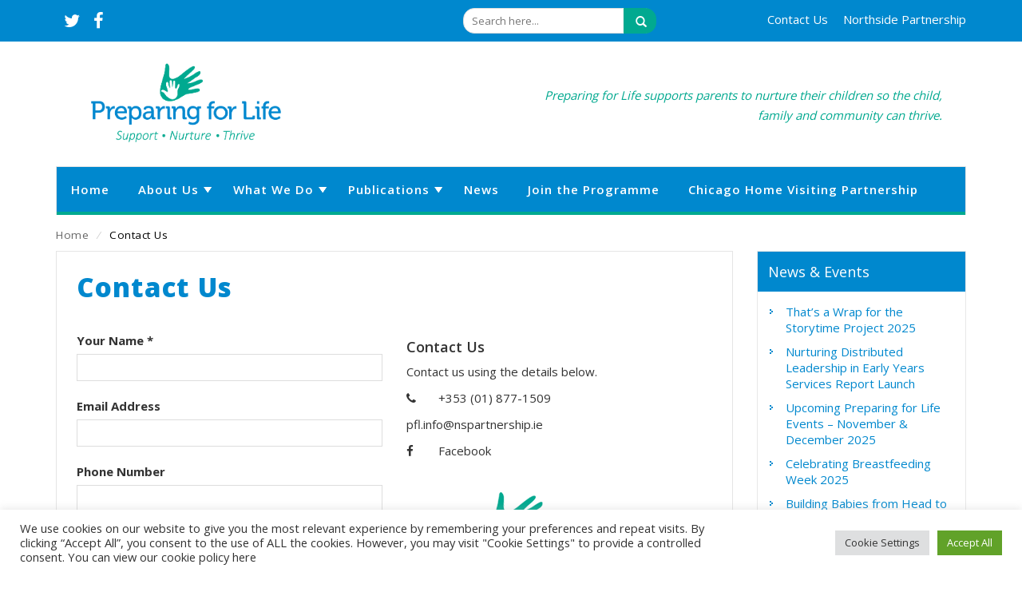

--- FILE ---
content_type: text/html; charset=UTF-8
request_url: https://www.preparingforlife.ie/contact-us/
body_size: 80850
content:
<!DOCTYPE html>
<html lang="en-GB" id="parallax_scrolling">
<head>
<meta charset="UTF-8">
<meta name="viewport" content="width=device-width, initial-scale=1.0">
<link rel="profile" href="http://gmpg.org/xfn/11">
<link rel="pingback" href="https://www.preparingforlife.ie/xmlrpc.php">
<link rel="shortcut icon" href="https://www.preparingforlife.ie/wp-content/themes/preparingforlife/images/logo/favicon.png" />
 <style>
#wpadminbar #wp-admin-bar-wsm_free_top_button .ab-icon:before {
	content: "\f239";
	color: #FF9800;
	top: 3px;
}
</style><meta name='robots' content='index, follow, max-image-preview:large, max-snippet:-1, max-video-preview:-1' />
  <script type="text/javascript">
      var MGK_PRODUCT_PAGE = false;
      var THEMEURL = 'https://www.preparingforlife.ie/wp-content/themes/preparingforlife';
      var IMAGEURL = 'https://www.preparingforlife.ie/wp-content/themes/preparingforlife/images';
      var CSSURL = 'https://www.preparingforlife.ie/wp-content/themes/preparingforlife/css';
    </script>
  
	<!-- This site is optimized with the Yoast SEO plugin v26.8 - https://yoast.com/product/yoast-seo-wordpress/ -->
	<title>Contact Us - Preparing For Life</title>
	<link rel="canonical" href="https://www.preparingforlife.ie/contact-us/" />
	<meta property="og:locale" content="en_GB" />
	<meta property="og:type" content="article" />
	<meta property="og:title" content="Contact Us - Preparing For Life" />
	<meta property="og:url" content="https://www.preparingforlife.ie/contact-us/" />
	<meta property="og:site_name" content="Preparing For Life" />
	<meta property="article:publisher" content="https://www.facebook.com/preparingforlifedublin/" />
	<meta property="article:modified_time" content="2019-12-02T13:35:22+00:00" />
	<meta name="twitter:card" content="summary_large_image" />
	<script type="application/ld+json" class="yoast-schema-graph">{"@context":"https://schema.org","@graph":[{"@type":"WebPage","@id":"https://www.preparingforlife.ie/contact-us/","url":"https://www.preparingforlife.ie/contact-us/","name":"Contact Us - Preparing For Life","isPartOf":{"@id":"https://www.preparingforlife.ie/#website"},"datePublished":"2017-12-04T00:31:43+00:00","dateModified":"2019-12-02T13:35:22+00:00","breadcrumb":{"@id":"https://www.preparingforlife.ie/contact-us/#breadcrumb"},"inLanguage":"en-GB","potentialAction":[{"@type":"ReadAction","target":["https://www.preparingforlife.ie/contact-us/"]}]},{"@type":"BreadcrumbList","@id":"https://www.preparingforlife.ie/contact-us/#breadcrumb","itemListElement":[{"@type":"ListItem","position":1,"name":"Home","item":"https://www.preparingforlife.ie/"},{"@type":"ListItem","position":2,"name":"Contact Us"}]},{"@type":"WebSite","@id":"https://www.preparingforlife.ie/#website","url":"https://www.preparingforlife.ie/","name":"Preparing For Life","description":"Preparing for Life supports parents to nurture their children so the child, the family &amp; the community can thrive","potentialAction":[{"@type":"SearchAction","target":{"@type":"EntryPoint","urlTemplate":"https://www.preparingforlife.ie/?s={search_term_string}"},"query-input":{"@type":"PropertyValueSpecification","valueRequired":true,"valueName":"search_term_string"}}],"inLanguage":"en-GB"}]}</script>
	<!-- / Yoast SEO plugin. -->


<link rel='dns-prefetch' href='//www.googletagmanager.com' />
<link rel='dns-prefetch' href='//fonts.googleapis.com' />
<link rel="alternate" type="application/rss+xml" title="Preparing For Life &raquo; Feed" href="https://www.preparingforlife.ie/feed/" />
<link rel="alternate" type="application/rss+xml" title="Preparing For Life &raquo; Comments Feed" href="https://www.preparingforlife.ie/comments/feed/" />
<link rel="alternate" type="text/calendar" title="Preparing For Life &raquo; iCal Feed" href="https://www.preparingforlife.ie/events/?ical=1" />
<link rel="alternate" title="oEmbed (JSON)" type="application/json+oembed" href="https://www.preparingforlife.ie/wp-json/oembed/1.0/embed?url=https%3A%2F%2Fwww.preparingforlife.ie%2Fcontact-us%2F" />
<link rel="alternate" title="oEmbed (XML)" type="text/xml+oembed" href="https://www.preparingforlife.ie/wp-json/oembed/1.0/embed?url=https%3A%2F%2Fwww.preparingforlife.ie%2Fcontact-us%2F&#038;format=xml" />
<style id='wp-img-auto-sizes-contain-inline-css' type='text/css'>
img:is([sizes=auto i],[sizes^="auto," i]){contain-intrinsic-size:3000px 1500px}
/*# sourceURL=wp-img-auto-sizes-contain-inline-css */
</style>
<style id='wp-emoji-styles-inline-css' type='text/css'>

	img.wp-smiley, img.emoji {
		display: inline !important;
		border: none !important;
		box-shadow: none !important;
		height: 1em !important;
		width: 1em !important;
		margin: 0 0.07em !important;
		vertical-align: -0.1em !important;
		background: none !important;
		padding: 0 !important;
	}
/*# sourceURL=wp-emoji-styles-inline-css */
</style>
<link rel='stylesheet' id='wp-block-library-css' href='https://www.preparingforlife.ie/wp-includes/css/dist/block-library/style.min.css?ver=6.9' type='text/css' media='all' />
<style id='wp-block-paragraph-inline-css' type='text/css'>
.is-small-text{font-size:.875em}.is-regular-text{font-size:1em}.is-large-text{font-size:2.25em}.is-larger-text{font-size:3em}.has-drop-cap:not(:focus):first-letter{float:left;font-size:8.4em;font-style:normal;font-weight:100;line-height:.68;margin:.05em .1em 0 0;text-transform:uppercase}body.rtl .has-drop-cap:not(:focus):first-letter{float:none;margin-left:.1em}p.has-drop-cap.has-background{overflow:hidden}:root :where(p.has-background){padding:1.25em 2.375em}:where(p.has-text-color:not(.has-link-color)) a{color:inherit}p.has-text-align-left[style*="writing-mode:vertical-lr"],p.has-text-align-right[style*="writing-mode:vertical-rl"]{rotate:180deg}
/*# sourceURL=https://www.preparingforlife.ie/wp-includes/blocks/paragraph/style.min.css */
</style>
<style id='global-styles-inline-css' type='text/css'>
:root{--wp--preset--aspect-ratio--square: 1;--wp--preset--aspect-ratio--4-3: 4/3;--wp--preset--aspect-ratio--3-4: 3/4;--wp--preset--aspect-ratio--3-2: 3/2;--wp--preset--aspect-ratio--2-3: 2/3;--wp--preset--aspect-ratio--16-9: 16/9;--wp--preset--aspect-ratio--9-16: 9/16;--wp--preset--color--black: #000000;--wp--preset--color--cyan-bluish-gray: #abb8c3;--wp--preset--color--white: #ffffff;--wp--preset--color--pale-pink: #f78da7;--wp--preset--color--vivid-red: #cf2e2e;--wp--preset--color--luminous-vivid-orange: #ff6900;--wp--preset--color--luminous-vivid-amber: #fcb900;--wp--preset--color--light-green-cyan: #7bdcb5;--wp--preset--color--vivid-green-cyan: #00d084;--wp--preset--color--pale-cyan-blue: #8ed1fc;--wp--preset--color--vivid-cyan-blue: #0693e3;--wp--preset--color--vivid-purple: #9b51e0;--wp--preset--gradient--vivid-cyan-blue-to-vivid-purple: linear-gradient(135deg,rgb(6,147,227) 0%,rgb(155,81,224) 100%);--wp--preset--gradient--light-green-cyan-to-vivid-green-cyan: linear-gradient(135deg,rgb(122,220,180) 0%,rgb(0,208,130) 100%);--wp--preset--gradient--luminous-vivid-amber-to-luminous-vivid-orange: linear-gradient(135deg,rgb(252,185,0) 0%,rgb(255,105,0) 100%);--wp--preset--gradient--luminous-vivid-orange-to-vivid-red: linear-gradient(135deg,rgb(255,105,0) 0%,rgb(207,46,46) 100%);--wp--preset--gradient--very-light-gray-to-cyan-bluish-gray: linear-gradient(135deg,rgb(238,238,238) 0%,rgb(169,184,195) 100%);--wp--preset--gradient--cool-to-warm-spectrum: linear-gradient(135deg,rgb(74,234,220) 0%,rgb(151,120,209) 20%,rgb(207,42,186) 40%,rgb(238,44,130) 60%,rgb(251,105,98) 80%,rgb(254,248,76) 100%);--wp--preset--gradient--blush-light-purple: linear-gradient(135deg,rgb(255,206,236) 0%,rgb(152,150,240) 100%);--wp--preset--gradient--blush-bordeaux: linear-gradient(135deg,rgb(254,205,165) 0%,rgb(254,45,45) 50%,rgb(107,0,62) 100%);--wp--preset--gradient--luminous-dusk: linear-gradient(135deg,rgb(255,203,112) 0%,rgb(199,81,192) 50%,rgb(65,88,208) 100%);--wp--preset--gradient--pale-ocean: linear-gradient(135deg,rgb(255,245,203) 0%,rgb(182,227,212) 50%,rgb(51,167,181) 100%);--wp--preset--gradient--electric-grass: linear-gradient(135deg,rgb(202,248,128) 0%,rgb(113,206,126) 100%);--wp--preset--gradient--midnight: linear-gradient(135deg,rgb(2,3,129) 0%,rgb(40,116,252) 100%);--wp--preset--font-size--small: 13px;--wp--preset--font-size--medium: 20px;--wp--preset--font-size--large: 36px;--wp--preset--font-size--x-large: 42px;--wp--preset--spacing--20: 0.44rem;--wp--preset--spacing--30: 0.67rem;--wp--preset--spacing--40: 1rem;--wp--preset--spacing--50: 1.5rem;--wp--preset--spacing--60: 2.25rem;--wp--preset--spacing--70: 3.38rem;--wp--preset--spacing--80: 5.06rem;--wp--preset--shadow--natural: 6px 6px 9px rgba(0, 0, 0, 0.2);--wp--preset--shadow--deep: 12px 12px 50px rgba(0, 0, 0, 0.4);--wp--preset--shadow--sharp: 6px 6px 0px rgba(0, 0, 0, 0.2);--wp--preset--shadow--outlined: 6px 6px 0px -3px rgb(255, 255, 255), 6px 6px rgb(0, 0, 0);--wp--preset--shadow--crisp: 6px 6px 0px rgb(0, 0, 0);}:where(.is-layout-flex){gap: 0.5em;}:where(.is-layout-grid){gap: 0.5em;}body .is-layout-flex{display: flex;}.is-layout-flex{flex-wrap: wrap;align-items: center;}.is-layout-flex > :is(*, div){margin: 0;}body .is-layout-grid{display: grid;}.is-layout-grid > :is(*, div){margin: 0;}:where(.wp-block-columns.is-layout-flex){gap: 2em;}:where(.wp-block-columns.is-layout-grid){gap: 2em;}:where(.wp-block-post-template.is-layout-flex){gap: 1.25em;}:where(.wp-block-post-template.is-layout-grid){gap: 1.25em;}.has-black-color{color: var(--wp--preset--color--black) !important;}.has-cyan-bluish-gray-color{color: var(--wp--preset--color--cyan-bluish-gray) !important;}.has-white-color{color: var(--wp--preset--color--white) !important;}.has-pale-pink-color{color: var(--wp--preset--color--pale-pink) !important;}.has-vivid-red-color{color: var(--wp--preset--color--vivid-red) !important;}.has-luminous-vivid-orange-color{color: var(--wp--preset--color--luminous-vivid-orange) !important;}.has-luminous-vivid-amber-color{color: var(--wp--preset--color--luminous-vivid-amber) !important;}.has-light-green-cyan-color{color: var(--wp--preset--color--light-green-cyan) !important;}.has-vivid-green-cyan-color{color: var(--wp--preset--color--vivid-green-cyan) !important;}.has-pale-cyan-blue-color{color: var(--wp--preset--color--pale-cyan-blue) !important;}.has-vivid-cyan-blue-color{color: var(--wp--preset--color--vivid-cyan-blue) !important;}.has-vivid-purple-color{color: var(--wp--preset--color--vivid-purple) !important;}.has-black-background-color{background-color: var(--wp--preset--color--black) !important;}.has-cyan-bluish-gray-background-color{background-color: var(--wp--preset--color--cyan-bluish-gray) !important;}.has-white-background-color{background-color: var(--wp--preset--color--white) !important;}.has-pale-pink-background-color{background-color: var(--wp--preset--color--pale-pink) !important;}.has-vivid-red-background-color{background-color: var(--wp--preset--color--vivid-red) !important;}.has-luminous-vivid-orange-background-color{background-color: var(--wp--preset--color--luminous-vivid-orange) !important;}.has-luminous-vivid-amber-background-color{background-color: var(--wp--preset--color--luminous-vivid-amber) !important;}.has-light-green-cyan-background-color{background-color: var(--wp--preset--color--light-green-cyan) !important;}.has-vivid-green-cyan-background-color{background-color: var(--wp--preset--color--vivid-green-cyan) !important;}.has-pale-cyan-blue-background-color{background-color: var(--wp--preset--color--pale-cyan-blue) !important;}.has-vivid-cyan-blue-background-color{background-color: var(--wp--preset--color--vivid-cyan-blue) !important;}.has-vivid-purple-background-color{background-color: var(--wp--preset--color--vivid-purple) !important;}.has-black-border-color{border-color: var(--wp--preset--color--black) !important;}.has-cyan-bluish-gray-border-color{border-color: var(--wp--preset--color--cyan-bluish-gray) !important;}.has-white-border-color{border-color: var(--wp--preset--color--white) !important;}.has-pale-pink-border-color{border-color: var(--wp--preset--color--pale-pink) !important;}.has-vivid-red-border-color{border-color: var(--wp--preset--color--vivid-red) !important;}.has-luminous-vivid-orange-border-color{border-color: var(--wp--preset--color--luminous-vivid-orange) !important;}.has-luminous-vivid-amber-border-color{border-color: var(--wp--preset--color--luminous-vivid-amber) !important;}.has-light-green-cyan-border-color{border-color: var(--wp--preset--color--light-green-cyan) !important;}.has-vivid-green-cyan-border-color{border-color: var(--wp--preset--color--vivid-green-cyan) !important;}.has-pale-cyan-blue-border-color{border-color: var(--wp--preset--color--pale-cyan-blue) !important;}.has-vivid-cyan-blue-border-color{border-color: var(--wp--preset--color--vivid-cyan-blue) !important;}.has-vivid-purple-border-color{border-color: var(--wp--preset--color--vivid-purple) !important;}.has-vivid-cyan-blue-to-vivid-purple-gradient-background{background: var(--wp--preset--gradient--vivid-cyan-blue-to-vivid-purple) !important;}.has-light-green-cyan-to-vivid-green-cyan-gradient-background{background: var(--wp--preset--gradient--light-green-cyan-to-vivid-green-cyan) !important;}.has-luminous-vivid-amber-to-luminous-vivid-orange-gradient-background{background: var(--wp--preset--gradient--luminous-vivid-amber-to-luminous-vivid-orange) !important;}.has-luminous-vivid-orange-to-vivid-red-gradient-background{background: var(--wp--preset--gradient--luminous-vivid-orange-to-vivid-red) !important;}.has-very-light-gray-to-cyan-bluish-gray-gradient-background{background: var(--wp--preset--gradient--very-light-gray-to-cyan-bluish-gray) !important;}.has-cool-to-warm-spectrum-gradient-background{background: var(--wp--preset--gradient--cool-to-warm-spectrum) !important;}.has-blush-light-purple-gradient-background{background: var(--wp--preset--gradient--blush-light-purple) !important;}.has-blush-bordeaux-gradient-background{background: var(--wp--preset--gradient--blush-bordeaux) !important;}.has-luminous-dusk-gradient-background{background: var(--wp--preset--gradient--luminous-dusk) !important;}.has-pale-ocean-gradient-background{background: var(--wp--preset--gradient--pale-ocean) !important;}.has-electric-grass-gradient-background{background: var(--wp--preset--gradient--electric-grass) !important;}.has-midnight-gradient-background{background: var(--wp--preset--gradient--midnight) !important;}.has-small-font-size{font-size: var(--wp--preset--font-size--small) !important;}.has-medium-font-size{font-size: var(--wp--preset--font-size--medium) !important;}.has-large-font-size{font-size: var(--wp--preset--font-size--large) !important;}.has-x-large-font-size{font-size: var(--wp--preset--font-size--x-large) !important;}
/*# sourceURL=global-styles-inline-css */
</style>

<style id='classic-theme-styles-inline-css' type='text/css'>
/*! This file is auto-generated */
.wp-block-button__link{color:#fff;background-color:#32373c;border-radius:9999px;box-shadow:none;text-decoration:none;padding:calc(.667em + 2px) calc(1.333em + 2px);font-size:1.125em}.wp-block-file__button{background:#32373c;color:#fff;text-decoration:none}
/*# sourceURL=/wp-includes/css/classic-themes.min.css */
</style>
<link rel='stylesheet' id='contact-form-7-css' href='https://www.preparingforlife.ie/wp-content/plugins/contact-form-7/includes/css/styles.css?ver=6.1.4' type='text/css' media='all' />
<link rel='stylesheet' id='cookie-law-info-css' href='https://www.preparingforlife.ie/wp-content/plugins/cookie-law-info/legacy/public/css/cookie-law-info-public.css?ver=3.3.9.1' type='text/css' media='all' />
<link rel='stylesheet' id='cookie-law-info-gdpr-css' href='https://www.preparingforlife.ie/wp-content/plugins/cookie-law-info/legacy/public/css/cookie-law-info-gdpr.css?ver=3.3.9.1' type='text/css' media='all' />
<link rel='stylesheet' id='wsm-style-css' href='https://www.preparingforlife.ie/wp-content/plugins/wp-stats-manager/css/style.css?ver=1.2' type='text/css' media='all' />
<link rel='stylesheet' id='cws-Fonts-css' href='https://fonts.googleapis.com/css?family=Open+Sans%3A700%2C600%2C800%2C400%7CRaleway%3A400%2C300%2C600%2C500%2C700%2C800&#038;subset=latin%2Clatin-ext&#038;ver=1.0.0' type='text/css' media='all' />
<link rel='stylesheet' id='bootstrap.min-css' href='https://www.preparingforlife.ie/wp-content/themes/preparingforlife/css/bootstrap.min.css?ver=6.9' type='text/css' media='all' />
<link rel='stylesheet' id='font-awesome-css' href='https://www.preparingforlife.ie/wp-content/themes/preparingforlife/css/font-awesome.css?ver=6.9' type='text/css' media='all' />
<link rel='stylesheet' id='simple-line-icons-css' href='https://www.preparingforlife.ie/wp-content/themes/preparingforlife/css/simple-line-icons.css?ver=6.9' type='text/css' media='all' />
<link rel='stylesheet' id='owl.carousel-css' href='https://www.preparingforlife.ie/wp-content/themes/preparingforlife/css/owl.carousel.css?ver=6.9' type='text/css' media='all' />
<link rel='stylesheet' id='owl.theme-css' href='https://www.preparingforlife.ie/wp-content/themes/preparingforlife/css/owl.theme.css?ver=6.9' type='text/css' media='all' />
<link rel='stylesheet' id='flexslider-css' href='https://www.preparingforlife.ie/wp-content/plugins/js_composer/assets/lib/flexslider/flexslider.min.css?ver=7.5' type='text/css' media='all' />
<link rel='stylesheet' id='jquery.bxslider-css' href='https://www.preparingforlife.ie/wp-content/themes/preparingforlife/css/jquery.bxslider.css?ver=6.9' type='text/css' media='all' />
<link rel='stylesheet' id='search-css' href='https://www.preparingforlife.ie/wp-content/themes/preparingforlife/css/magikautosearch.css?ver=6.9' type='text/css' media='all' />
<link rel='stylesheet' id='style-css' href='https://www.preparingforlife.ie/wp-content/themes/preparingforlife/style.css?ver=6.9' type='text/css' media='all' />
<link rel='stylesheet' id='blog-css' href='https://www.preparingforlife.ie/wp-content/themes/preparingforlife/css/blogs.css?ver=6.9' type='text/css' media='all' />
<link rel='stylesheet' id='revslider-css' href='https://www.preparingforlife.ie/wp-content/themes/preparingforlife/css/revslider.css?ver=6.9' type='text/css' media='all' />
<link rel='stylesheet' id='mgk_menu-css' href='https://www.preparingforlife.ie/wp-content/themes/preparingforlife/css/mgk_menu.css?ver=6.9' type='text/css' media='all' />
<link rel='stylesheet' id='jquery.mobile-menu-css' href='https://www.preparingforlife.ie/wp-content/themes/preparingforlife/css/jquery.mobile-menu.css?ver=6.9' type='text/css' media='all' />
<link rel='stylesheet' id='js_composer_front-css' href='https://www.preparingforlife.ie/wp-content/plugins/js_composer/assets/css/js_composer.min.css?ver=7.5' type='text/css' media='all' />
<script type="text/javascript" src="https://www.preparingforlife.ie/wp-includes/js/jquery/jquery.min.js?ver=3.7.1" id="jquery-core-js"></script>
<script type="text/javascript" src="https://www.preparingforlife.ie/wp-includes/js/jquery/jquery-migrate.min.js?ver=3.4.1" id="jquery-migrate-js"></script>
<script type="text/javascript" id="cookie-law-info-js-extra">
/* <![CDATA[ */
var Cli_Data = {"nn_cookie_ids":[],"cookielist":[],"non_necessary_cookies":[],"ccpaEnabled":"","ccpaRegionBased":"","ccpaBarEnabled":"","strictlyEnabled":["necessary","obligatoire"],"ccpaType":"gdpr","js_blocking":"1","custom_integration":"","triggerDomRefresh":"","secure_cookies":""};
var cli_cookiebar_settings = {"animate_speed_hide":"500","animate_speed_show":"500","background":"#FFF","border":"#b1a6a6c2","border_on":"","button_1_button_colour":"#61a229","button_1_button_hover":"#4e8221","button_1_link_colour":"#fff","button_1_as_button":"1","button_1_new_win":"","button_2_button_colour":"#333","button_2_button_hover":"#292929","button_2_link_colour":"#444","button_2_as_button":"","button_2_hidebar":"","button_3_button_colour":"#dedfe0","button_3_button_hover":"#b2b2b3","button_3_link_colour":"#333333","button_3_as_button":"1","button_3_new_win":"","button_4_button_colour":"#dedfe0","button_4_button_hover":"#b2b2b3","button_4_link_colour":"#333333","button_4_as_button":"1","button_7_button_colour":"#61a229","button_7_button_hover":"#4e8221","button_7_link_colour":"#fff","button_7_as_button":"1","button_7_new_win":"","font_family":"inherit","header_fix":"","notify_animate_hide":"1","notify_animate_show":"","notify_div_id":"#cookie-law-info-bar","notify_position_horizontal":"right","notify_position_vertical":"bottom","scroll_close":"","scroll_close_reload":"","accept_close_reload":"","reject_close_reload":"","showagain_tab":"","showagain_background":"#fff","showagain_border":"#000","showagain_div_id":"#cookie-law-info-again","showagain_x_position":"100px","text":"#333333","show_once_yn":"","show_once":"10000","logging_on":"","as_popup":"","popup_overlay":"1","bar_heading_text":"","cookie_bar_as":"banner","popup_showagain_position":"bottom-right","widget_position":"left"};
var log_object = {"ajax_url":"https://www.preparingforlife.ie/wp-admin/admin-ajax.php"};
//# sourceURL=cookie-law-info-js-extra
/* ]]> */
</script>
<script type="text/javascript" src="https://www.preparingforlife.ie/wp-content/plugins/cookie-law-info/legacy/public/js/cookie-law-info-public.js?ver=3.3.9.1" id="cookie-law-info-js"></script>

<!-- Google tag (gtag.js) snippet added by Site Kit -->
<!-- Google Analytics snippet added by Site Kit -->
<script type="text/javascript" src="https://www.googletagmanager.com/gtag/js?id=GT-T9C7JB98" id="google_gtagjs-js" async></script>
<script type="text/javascript" id="google_gtagjs-js-after">
/* <![CDATA[ */
window.dataLayer = window.dataLayer || [];function gtag(){dataLayer.push(arguments);}
gtag("set","linker",{"domains":["www.preparingforlife.ie"]});
gtag("js", new Date());
gtag("set", "developer_id.dZTNiMT", true);
gtag("config", "GT-T9C7JB98");
//# sourceURL=google_gtagjs-js-after
/* ]]> */
</script>
<script></script><link rel="https://api.w.org/" href="https://www.preparingforlife.ie/wp-json/" /><link rel="alternate" title="JSON" type="application/json" href="https://www.preparingforlife.ie/wp-json/wp/v2/pages/2389" /><link rel="EditURI" type="application/rsd+xml" title="RSD" href="https://www.preparingforlife.ie/xmlrpc.php?rsd" />
<meta name="generator" content="WordPress 6.9" />
<link rel='shortlink' href='https://www.preparingforlife.ie/?p=2389' />
<meta name="generator" content="Redux 4.5.10" /><meta name="generator" content="Site Kit by Google 1.167.0" />
        <!-- Wordpress Stats Manager -->
        <script type="text/javascript">
            var _wsm = _wsm || [];
            _wsm.push(['trackPageView']);
            _wsm.push(['enableLinkTracking']);
            _wsm.push(['enableHeartBeatTimer']);
            (function() {
                var u = "https://www.preparingforlife.ie/wp-content/plugins/wp-stats-manager/";
                _wsm.push(['setUrlReferrer', ""]);
                _wsm.push(['setTrackerUrl', "https://www.preparingforlife.ie/?wmcAction=wmcTrack"]);
                _wsm.push(['setSiteId', "1"]);
                _wsm.push(['setPageId', "2389"]);
                _wsm.push(['setWpUserId', "0"]);
                var d = document,
                    g = d.createElement('script'),
                    s = d.getElementsByTagName('script')[0];
                g.type = 'text/javascript';
                g.async = true;
                g.defer = true;
                g.src = u + 'js/wsm_new.js';
                s.parentNode.insertBefore(g, s);
            })();
        </script>
        <!-- End Wordpress Stats Manager Code -->
<meta name="tec-api-version" content="v1"><meta name="tec-api-origin" content="https://www.preparingforlife.ie"><link rel="alternate" href="https://www.preparingforlife.ie/wp-json/tribe/events/v1/" /><!-- Analytics by WP Statistics - https://wp-statistics.com -->
<link rel="apple-touch-icon" href="https://www.preparingforlife.ie/wp-content/themes/preparingforlife/images/apple-touch-icon.png" /><link rel="apple-touch-icon" href="https://www.preparingforlife.ie/wp-content/themes/preparingforlife/images/apple-touch-icon57x57.png" /><link rel="apple-touch-icon" href="https://www.preparingforlife.ie/wp-content/themes/preparingforlife/images/apple-touch-icon72x72.png" /><link rel="apple-touch-icon" href="https://www.preparingforlife.ie/wp-content/themes/preparingforlife/images/apple-touch-icon114x114.png" /><link rel="apple-touch-icon" href="https://www.preparingforlife.ie/wp-content/themes/preparingforlife/images/apple-touch-icon144x144.png" />    <style rel="stylesheet" property="stylesheet" type="text/css">
             
      
                   </style>
    <meta name="generator" content="Powered by WPBakery Page Builder - drag and drop page builder for WordPress."/>
<style type="text/css" data-type="vc_shortcodes-custom-css">.vc_custom_1513630946699{margin-top: 40px !important;}</style><noscript><style> .wpb_animate_when_almost_visible { opacity: 1; }</style></noscript><link rel='stylesheet' id='cookie-law-info-table-css' href='https://www.preparingforlife.ie/wp-content/plugins/cookie-law-info/legacy/public/css/cookie-law-info-table.css?ver=3.3.9.1' type='text/css' media='all' />
</head>
<body class="wp-singular page-template page-template-template-sidebar-right page-template-template-sidebar-right-php page page-id-2389 wp-theme-preparingforlife tribe-no-js cms-index-index cms-home-page wpb-js-composer js-comp-ver-7.5 vc_responsive" >
  <div id="page" class="page catalog-category-view">

      <!-- Header -->
      <header id="header" >
         <div class="header-container">

      <div class="header-top">
      <div class="container">
        <div class="row">

         <div class="col-xs-12 col-sm-4">
      
        <div class="welcome-msg">
        
 <a target="_blank" href="http://preparingforlife.ie/#"><i class="fa fa-twitter"></i></a>
          <a target="_blank" href="https://www.facebook.com/preparingforlifedublin"><i class="fa fa-facebook"></i></a>
        </div>
         </div>
         
        <div class="col-sm-4 col-xs-12 hidden-xs">
        
                            
  <div class="search-box">
<form name="myform"  method="GET" action="https://www.preparingforlife.ie/">
  <input type="text" placeholder="Search here..." maxlength="70" name="s" class="mgksearch" value="">     
   <button class="search-btn-bg" type="submit"><span class="glyphicon glyphicon-search"></span></button>
                   
  </form>
  </div>
      
      </div>
             <div class="col-sm-4 col-xs-12 hidden-xs"> 
              <div class="toplinks">
                <div class="links">
              <!-- Header Top Links -->
            <ul id="menu-toplinks" class="top-links1 mega-menu1"><li id="nav-menu-item-2407" class="menu-item menu-item-type-post_type menu-item-object-page current-menu-item page_item page-item-2389 current_page_item active narrow "><a href="https://www.preparingforlife.ie/contact-us/" class=" current "><span>Contact Us</span></a></li>
<li id="nav-menu-item-3456" class="menu-item menu-item-type-custom menu-item-object-custom  narrow "><a href="http://www.northsidepartnership.ie/" class=""><span>Northside Partnership</span></a></li>
</ul>              <!-- End Header Top Links --> 
              </div>
              </div>
            </div>
          </div>
      </div><!-- end header-top -->
    </div>
    
    <div class="container">
        <div class="row">

       

           <div class="col-lg-6 col-md-6 col-sm-6 col-xs-12 logo-block"> 
             <!-- Header Logo -->
            <div class="logo">
                     <a class="logo" title="Preparing For Life" href="https://www.preparingforlife.ie "> <img
                      alt="Preparing For Life" src="https://www.preparingforlife.ie/wp-content/uploads/2020/03/PFL_NEW_screen.png"
                      height="125"
                      width="296"> </a>
                    </div>

            <!-- End Header Logo -->

        </div>
         <div class="col-lg-6 col-md-6 col-sm-6 col-xs-12"> 
<div class="homequote">Preparing for Life supports parents to nurture their children so the child, family and community can thrive.</div>

      </div><!--end col-lg-6-->
          
       </div>
      </div>
    </div>
  </header>
  <nav>
    <div class="container">
                 <div class="mm-toggle-wrap">
                  <div class="mm-toggle">  <a class="mobile-toggle"><i class="fa fa-reorder"></i></a></div>
                 
                 </div>
                 <div id="main-menu-new">
                  <div class="nav-inner">
                     
                  <ul id="menu-mainmenu" class="main-menu mega-menu"><li id="nav-menu-item-2804" class="menu-item menu-item-type-post_type menu-item-object-page menu-item-home  narrow pos-left"><a href="https://www.preparingforlife.ie/" class=""><span>Home</span></a></li>
<li id="nav-menu-item-3573" class="menu-item menu-item-type-post_type menu-item-object-page menu-item-has-children  has-sub narrow "><a href="https://www.preparingforlife.ie/about-us/" class=""><span>About Us</span></a>
<div class="mgk-popup"><div class="inner" style=""><ul class="sub-menu">
	<li id="nav-menu-item-3574" class="menu-item menu-item-type-post_type menu-item-object-page " data-cols="1"><a href="https://www.preparingforlife.ie/about-us/our-people/" class=""><span>Our People</span></a></li>
	<li id="nav-menu-item-5282" class="menu-item menu-item-type-post_type menu-item-object-page " data-cols="1"><a href="https://www.preparingforlife.ie/about-us/hear-about-us/" class=""><span>Hear About Us</span></a></li>
	<li id="nav-menu-item-3575" class="menu-item menu-item-type-post_type menu-item-object-page " data-cols="1"><a href="https://www.preparingforlife.ie/about-us/governance/" class=""><span>Governance</span></a></li>
	<li id="nav-menu-item-3576" class="menu-item menu-item-type-post_type menu-item-object-page " data-cols="1"><a href="https://www.preparingforlife.ie/about-us/where-we-work/" class=""><span>Where We Work</span></a></li>
	<li id="nav-menu-item-4145" class="menu-item menu-item-type-post_type menu-item-object-page " data-cols="1"><a href="https://www.preparingforlife.ie/about-us/abc-programme/" class=""><span>ABC Programme</span></a></li>
</ul></div></div>
</li>
<li id="nav-menu-item-3578" class="menu-item menu-item-type-post_type menu-item-object-page menu-item-has-children  has-sub narrow "><a href="https://www.preparingforlife.ie/what-we-do/" class=""><span>What We Do</span></a>
<div class="mgk-popup"><div class="inner" style=""><ul class="sub-menu">
	<li id="nav-menu-item-3579" class="menu-item menu-item-type-post_type menu-item-object-page menu-item-has-children  sub" data-cols="1"><a href="https://www.preparingforlife.ie/antenatal-care-education/" class=""><span>Perinatal Supports &#038; Baby Care</span></a>
	<ul class="sub-menu">
		<li id="nav-menu-item-4010" class="menu-item menu-item-type-post_type menu-item-object-page "><a href="https://www.preparingforlife.ie/breastfeeding-support/" class=""><span>Breastfeeding Support</span></a></li>
		<li id="nav-menu-item-3580" class="menu-item menu-item-type-post_type menu-item-object-page "><a href="https://www.preparingforlife.ie/baby-massage/" class=""><span>Baby Massage</span></a></li>
	</ul>
</li>
	<li id="nav-menu-item-4762" class="menu-item menu-item-type-custom menu-item-object-custom menu-item-has-children  sub" data-cols="1"><a href="https://www.preparingforlife.ie/preparing-for-life-home-visiting-programme/" class=""><span>Home Visiting</span></a>
	<ul class="sub-menu">
		<li id="nav-menu-item-4763" class="menu-item menu-item-type-custom menu-item-object-custom "><a href="https://www.preparingforlife.ie/home-visiting/" class=""><span>Information for Families</span></a></li>
		<li id="nav-menu-item-4764" class="menu-item menu-item-type-custom menu-item-object-custom "><a href="https://www.preparingforlife.ie/home-visiting-information-for-organisations/" class=""><span>Information for Organisations</span></a></li>
		<li id="nav-menu-item-5358" class="menu-item menu-item-type-post_type menu-item-object-page "><a href="https://www.preparingforlife.ie/chicago-home-visiting-partnership/" class=""><span>Chicago Home Visiting Partnership</span></a></li>
	</ul>
</li>
	<li id="nav-menu-item-4761" class="menu-item menu-item-type-custom menu-item-object-custom menu-item-has-children  sub" data-cols="1"><a href="https://www.preparingforlife.ie/parenting-programmes-2/" class=""><span>Positive Parenting Programmes</span></a>
	<ul class="sub-menu">
		<li id="nav-menu-item-3584" class="menu-item menu-item-type-post_type menu-item-object-page "><a href="https://www.preparingforlife.ie/parenting-programmes-2/triple-p-parenting/" class=""><span>Triple P Parenting</span></a></li>
		<li id="nav-menu-item-3585" class="menu-item menu-item-type-post_type menu-item-object-page "><a href="https://www.preparingforlife.ie/parenting-programmes-2/circle-of-security/" class=""><span>Circle of Security</span></a></li>
		<li id="nav-menu-item-4281" class="menu-item menu-item-type-post_type menu-item-object-page "><a href="https://www.preparingforlife.ie/parenting-programmes-2/peep-groups/" class=""><span>Peep Groups</span></a></li>
	</ul>
</li>
	<li id="nav-menu-item-3586" class="menu-item menu-item-type-post_type menu-item-object-page menu-item-has-children  sub" data-cols="1"><a href="https://www.preparingforlife.ie/early-years-education-quality-support/" class=""><span>Early Years Education Quality Support</span></a>
	<ul class="sub-menu">
		<li id="nav-menu-item-5261" class="menu-item menu-item-type-post_type menu-item-object-page "><a href="https://www.preparingforlife.ie/building-big-futures-2/" class=""><span>Building Big Futures</span></a></li>
		<li id="nav-menu-item-5246" class="menu-item menu-item-type-post_type menu-item-object-page "><a href="https://www.preparingforlife.ie/supporting-foundations-of-learning/" class=""><span>Supporting Foundations of Learning</span></a></li>
		<li id="nav-menu-item-4429" class="menu-item menu-item-type-post_type menu-item-object-page "><a href="https://www.preparingforlife.ie/early-years-education-quality-support/early-years-education-resources/" class=""><span>Early Years Education Resources</span></a></li>
	</ul>
</li>
	<li id="nav-menu-item-3590" class="menu-item menu-item-type-post_type menu-item-object-page menu-item-has-children  sub" data-cols="1"><a href="https://www.preparingforlife.ie/infant-mental-health/" class=""><span>Infant Mental Health</span></a>
	<ul class="sub-menu">
		<li id="nav-menu-item-5419" class="menu-item menu-item-type-post_type menu-item-object-page "><a href="https://www.preparingforlife.ie/building-baby-from-head-to-toe/" class=""><span>Building Baby from Head to Toe</span></a></li>
		<li id="nav-menu-item-5463" class="menu-item menu-item-type-post_type menu-item-object-page "><a href="https://www.preparingforlife.ie/infant-mental-health-network/" class=""><span>Infant Mental Health Network</span></a></li>
	</ul>
</li>
	<li id="nav-menu-item-4095" class="menu-item menu-item-type-post_type menu-item-object-page " data-cols="1"><a href="https://www.preparingforlife.ie/play-therapy/" class=""><span>Play Therapy and Family Support</span></a></li>
</ul></div></div>
</li>
<li id="nav-menu-item-3024" class="menu-item menu-item-type-post_type menu-item-object-page menu-item-has-children  has-sub narrow "><a href="https://www.preparingforlife.ie/publications/" class=""><span>Publications</span></a>
<div class="mgk-popup"><div class="inner" style=""><ul class="sub-menu">
	<li id="nav-menu-item-6219" class="menu-item menu-item-type-post_type menu-item-object-page " data-cols="1"><a href="https://www.preparingforlife.ie/publications/support-pathways-for-children-with-additional-needs/" class=""><span>Support Pathways for Children with Additional Needs</span></a></li>
</ul></div></div>
</li>
<li id="nav-menu-item-3027" class="menu-item menu-item-type-post_type menu-item-object-page  narrow "><a href="https://www.preparingforlife.ie/home/news-events/" class=""><span>News</span></a></li>
<li id="nav-menu-item-2963" class="menu-item menu-item-type-post_type menu-item-object-page  narrow "><a href="https://www.preparingforlife.ie/join-programme/" class=""><span>Join the Programme</span></a></li>
<li id="nav-menu-item-5418" class="menu-item menu-item-type-post_type menu-item-object-page  narrow "><a href="https://www.preparingforlife.ie/chicago-home-visiting-partnership/" class=""><span>Chicago Home Visiting Partnership</span></a></li>
</ul>                       
                   </div> 
                    
                  </div>
            </div>
               </nav>
      <!-- end header -->
      <div class="breadcrumbs">
      <div class="container">
        <div class="row"> <div class="col-xs-12">
       <ul><li><a class="home" href="https://www.preparingforlife.ie">Home</a><span> &frasl; </span></li><li><strong>Contact Us</strong></li></ul>      </div>
     </div>
     </div>
      </div>
       



<div class="main-container col2-right-layout wow bounceInUp">
  <div class="main container">
    <div class="row">
        <div class="col-sm-9" id="content">
      <div class="col-main">
     
       <div class="static-contain">
                 <div class="page-title">
      <h1 class="entry-title page-sidebar-right">
        Contact Us      </h1>
        </div>
                  
            <div class="page-content">
        <div class="wpb-content-wrapper"><div class="vc_row wpb_row vc_row-fluid"><div class="wpb_column vc_column_container vc_col-sm-6"><div class="vc_column-inner"><div class="wpb_wrapper">
<div class="wpcf7 no-js" id="wpcf7-f2395-p2389-o1" lang="en-GB" dir="ltr" data-wpcf7-id="2395">
<div class="screen-reader-response"><p role="status" aria-live="polite" aria-atomic="true"></p> <ul></ul></div>
<form action="/contact-us/#wpcf7-f2395-p2389-o1" method="post" class="wpcf7-form init" aria-label="Contact form" novalidate="novalidate" data-status="init">
<fieldset class="hidden-fields-container"><input type="hidden" name="_wpcf7" value="2395" /><input type="hidden" name="_wpcf7_version" value="6.1.4" /><input type="hidden" name="_wpcf7_locale" value="en_GB" /><input type="hidden" name="_wpcf7_unit_tag" value="wpcf7-f2395-p2389-o1" /><input type="hidden" name="_wpcf7_container_post" value="2389" /><input type="hidden" name="_wpcf7_posted_data_hash" value="" /><input type="hidden" name="_wpcf7_recaptcha_response" value="" />
</fieldset>
<div class="form-submit contact-page-form">
	<p><label>Your Name *</label><br />
<span class="wpcf7-form-control-wrap" data-name="your-name"><input size="40" maxlength="400" class="wpcf7-form-control wpcf7-text wpcf7-validates-as-required" aria-required="true" aria-invalid="false" value="" type="text" name="your-name" /></span>
	</p>
	<p><label>Email Address</label><br />
<span class="wpcf7-form-control-wrap" data-name="your-email"><input size="40" maxlength="400" class="wpcf7-form-control wpcf7-email wpcf7-text wpcf7-validates-as-email" aria-invalid="false" value="" type="email" name="your-email" /></span>
	</p>
	<p><label>Phone Number</label><br />
<span class="wpcf7-form-control-wrap" data-name="your-subject"><input size="40" maxlength="400" class="wpcf7-form-control wpcf7-text" aria-invalid="false" value="" type="text" name="your-subject" /></span>
	</p>
	<p><label>Message</label><br />
<span class="wpcf7-form-control-wrap" data-name="your-message"><textarea cols="40" rows="10" maxlength="2000" class="wpcf7-form-control wpcf7-textarea" aria-invalid="false" name="your-message"></textarea></span>
	</p>
	<p><input class="wpcf7-form-control wpcf7-submit has-spinner" type="submit" value="Submit" />
	</p>
</div><p style="display: none !important;" class="akismet-fields-container" data-prefix="_wpcf7_ak_"><label>&#916;<textarea name="_wpcf7_ak_hp_textarea" cols="45" rows="8" maxlength="100"></textarea></label><input type="hidden" id="ak_js_1" name="_wpcf7_ak_js" value="154"/><script>document.getElementById( "ak_js_1" ).setAttribute( "value", ( new Date() ).getTime() );</script></p><div class="wpcf7-response-output" aria-hidden="true"></div>
</form>
</div>
</div></div></div><div class="wpb_column vc_column_container vc_col-sm-6"><div class="vc_column-inner"><div class="wpb_wrapper">
	<div class="wpb_text_column wpb_content_element " >
		<div class="wpb_wrapper">
			<div class="contactpaged">
<h4>Contact Us</h4>
<p>Contact us using the details below.</p>
<p><i class="fa fa-phone"></i><a href="tel:0035318771509">+353 (01) 877-1509</a></p>
<p><a href="mailto:pfl.info@nspartnership.ie">pfl.info@nspartnership.ie</a></p>
<p><i class="fa fa-facebook"></i><a href="https://www.facebook.com/preparingforlifedublin">Facebook</a></p>
</div>

		</div>
	</div>

	<div  class="wpb_single_image wpb_content_element vc_align_left  vc_custom_1513630946699">
		
		<figure class="wpb_wrapper vc_figure">
			<div class="vc_single_image-wrapper   vc_box_border_grey"><img decoding="async" width="296" height="125" src="https://www.preparingforlife.ie/wp-content/uploads/2017/12/logo.png" class="vc_single_image-img attachment-full" alt="preparing for life" title="preparing for life" /></div>
		</figure>
	</div>
</div></div></div></div>


<p></p>
</div>              </div>
      <!-- .entry-content -->
                      </div>
    </div>

   </div>

        <aside id="column-right" class="col-right sidebar col-sm-3 col-xs-12">
      
		<aside id="recent-posts-2" class="widget widget_recent_entries">
		<div class="block-title">News &#038; Events</div>
		<ul>
											<li>
					<a href="https://www.preparingforlife.ie/thats-a-wrap-for-the-storytime-project-2025/">That’s a Wrap for the Storytime Project 2025</a>
									</li>
											<li>
					<a href="https://www.preparingforlife.ie/nurturing-distributed-leadership-in-early-years-services-report-launch/">Nurturing Distributed Leadership in Early Years Services Report Launch</a>
									</li>
											<li>
					<a href="https://www.preparingforlife.ie/upcoming-preparing-for-life-events-november-december-2025/">Upcoming Preparing for Life Events – November &#038; December 2025</a>
									</li>
											<li>
					<a href="https://www.preparingforlife.ie/celebrating-breastfeeding-week-2025/">Celebrating Breastfeeding Week 2025</a>
									</li>
											<li>
					<a href="https://www.preparingforlife.ie/building-babies-from-head-to-toe-2/">Building Babies from Head to Toe</a>
									</li>
					</ul>

		</aside>    </aside>
      </div>
  </div>
</div>
  
<footer>
 <div class="footer-top">
      <div class="container">
        <div class="row">
          <div class="col-sm-4 col-xs-12 col-lg-4">
            <div class="contact-column">
             <h4>Contact Us</h4>
             <p>Contact us using the details below.</p>
             <br/>
           
            <p><span class="fa fa-phone"></span><a href="tel:003538771509">+353 1 877-1509</a></p>
             <p><span class="fa fa-envelope-o"></span><a href="mailto:pfl.info@nspartnership.ie">pfl.info@nspartnership.ie</a></p>
            
            </div></div>
			<div class="col-sm-4 col-xs-12 col-lg-4">
            <div class="contact-funders">
            <h4>Our Funders</h4>
            <img src="https://www.preparingforlife.ie/wp-content/themes/preparingforlife/images/funders/funders1.jpg" />
            </div></div>
             <div class="col-sm-4 col-xs-12 col-lg-4">
            <div style="padding: 0px 40px; color: #fff;">
            <h4>Northside Partnership</h4>
            <img src="https://www.preparingforlife.ie/wp-content/themes/preparingforlife/images/funders/NSP.gif" style="margin-bototm: 10px;"/><br>
				
Company No.: 189288<br>
Registered Charity No.: 20029524

            </div></div></div></div></div>
    <!-- BEGIN INFORMATIVE FOOTER -->
    <div class="footer-inner">
      <div class="container">
        <div class="row">
          <div class="col-sm-6 col-xs-12 col-lg-2">
            <div class="footer-column pull-left">
                                            </div>
</div>
<div class="col-sm-6 col-xs-12 col-lg-2">
            <div class="footer-column pull-left">
                                            </div></div>
                    <div class="col-sm-6 col-xs-12 col-lg-2">
            <div class="footer-column pull-left">
                                            </div></div>
                    <div class="col-sm-6 col-xs-12 col-lg-2">
            <div class="footer-column pull-left">
                                            </div></div>
                    <div class="col-sm-6 col-xs-12 col-lg-2">
            <div class="footer-column pull-left">
                                            </div></div>

        <div class="col-xs-12 col-lg-2">
            <div class="footer-column-last">
             
                   
                                                </div>
          </div>
                   

                    
    
        </div>
        <!--row-->

      </div>
      <!--container-->

  </div>               
   
    <!--footer-bottom-->
    <div class="footer-bottom">
      <div class="container">
        <div class="row">
         <div class="col-sm-6 col-xs-12">Copyright &copy; 2026 <a href="http://www.preparingforlife.ie">Preparing For Life</a>. All Rights Reserved.</div>
<div class="col-sm-6 col-xs-12 credits">
<a href="https://www.cunninghamwebsolutions.com">Website Development</a> by <a href="https://www.cunninghamwebsolutions.com">Cunningham Web Solutions</a>
</div>
        </div>
      </div>
    </div>
 
  </footer>

    </div>
       
    
    
<div class="menu-overlay"></div>
<div id="nav-panel" class="">
    <div class="mobile-search">              
  <div class="search-box">
<form name="myform"  method="GET" action="https://www.preparingforlife.ie/">
  <input type="text" placeholder="Search here..." maxlength="70" name="s" class="mgksearch" value="">     
   <button class="search-btn-bg" type="submit"><span class="glyphicon glyphicon-search"></span></button>
                   
  </form>
  </div>
     <div class="search-autocomplete" id="search_autocomplete1" style="display: none;"></div></div><div class="menu-wrap"><ul id="menu-mainmenu-1" class="mobile-menu accordion-menu"><li id="accordion-menu-item-2804" class="menu-item menu-item-type-post_type menu-item-object-page menu-item-home "><a href="https://www.preparingforlife.ie/" class="">Home</a></li>
<li id="accordion-menu-item-3573" class="menu-item menu-item-type-post_type menu-item-object-page menu-item-has-children  has-sub"><a href="https://www.preparingforlife.ie/about-us/" class="">About Us</a>
<span class="arrow"></span><ul class="sub-menu">
	<li id="accordion-menu-item-3574" class="menu-item menu-item-type-post_type menu-item-object-page "><a href="https://www.preparingforlife.ie/about-us/our-people/" class="">Our People</a></li>
	<li id="accordion-menu-item-5282" class="menu-item menu-item-type-post_type menu-item-object-page "><a href="https://www.preparingforlife.ie/about-us/hear-about-us/" class="">Hear About Us</a></li>
	<li id="accordion-menu-item-3575" class="menu-item menu-item-type-post_type menu-item-object-page "><a href="https://www.preparingforlife.ie/about-us/governance/" class="">Governance</a></li>
	<li id="accordion-menu-item-3576" class="menu-item menu-item-type-post_type menu-item-object-page "><a href="https://www.preparingforlife.ie/about-us/where-we-work/" class="">Where We Work</a></li>
	<li id="accordion-menu-item-4145" class="menu-item menu-item-type-post_type menu-item-object-page "><a href="https://www.preparingforlife.ie/about-us/abc-programme/" class="">ABC Programme</a></li>
</ul>
</li>
<li id="accordion-menu-item-3578" class="menu-item menu-item-type-post_type menu-item-object-page menu-item-has-children  has-sub"><a href="https://www.preparingforlife.ie/what-we-do/" class="">What We Do</a>
<span class="arrow"></span><ul class="sub-menu">
	<li id="accordion-menu-item-3579" class="menu-item menu-item-type-post_type menu-item-object-page menu-item-has-children  has-sub"><a href="https://www.preparingforlife.ie/antenatal-care-education/" class="">Perinatal Supports &#038; Baby Care</a>
	<span class="arrow"></span><ul class="sub-menu">
		<li id="accordion-menu-item-4010" class="menu-item menu-item-type-post_type menu-item-object-page "><a href="https://www.preparingforlife.ie/breastfeeding-support/" class="">Breastfeeding Support</a></li>
		<li id="accordion-menu-item-3580" class="menu-item menu-item-type-post_type menu-item-object-page "><a href="https://www.preparingforlife.ie/baby-massage/" class="">Baby Massage</a></li>
	</ul>
</li>
	<li id="accordion-menu-item-4762" class="menu-item menu-item-type-custom menu-item-object-custom menu-item-has-children  has-sub"><a href="https://www.preparingforlife.ie/preparing-for-life-home-visiting-programme/" class="">Home Visiting</a>
	<span class="arrow"></span><ul class="sub-menu">
		<li id="accordion-menu-item-4763" class="menu-item menu-item-type-custom menu-item-object-custom "><a href="https://www.preparingforlife.ie/home-visiting/" class="">Information for Families</a></li>
		<li id="accordion-menu-item-4764" class="menu-item menu-item-type-custom menu-item-object-custom "><a href="https://www.preparingforlife.ie/home-visiting-information-for-organisations/" class="">Information for Organisations</a></li>
		<li id="accordion-menu-item-5358" class="menu-item menu-item-type-post_type menu-item-object-page "><a href="https://www.preparingforlife.ie/chicago-home-visiting-partnership/" class="">Chicago Home Visiting Partnership</a></li>
	</ul>
</li>
	<li id="accordion-menu-item-4761" class="menu-item menu-item-type-custom menu-item-object-custom menu-item-has-children  has-sub"><a href="https://www.preparingforlife.ie/parenting-programmes-2/" class="">Positive Parenting Programmes</a>
	<span class="arrow"></span><ul class="sub-menu">
		<li id="accordion-menu-item-3584" class="menu-item menu-item-type-post_type menu-item-object-page "><a href="https://www.preparingforlife.ie/parenting-programmes-2/triple-p-parenting/" class="">Triple P Parenting</a></li>
		<li id="accordion-menu-item-3585" class="menu-item menu-item-type-post_type menu-item-object-page "><a href="https://www.preparingforlife.ie/parenting-programmes-2/circle-of-security/" class="">Circle of Security</a></li>
		<li id="accordion-menu-item-4281" class="menu-item menu-item-type-post_type menu-item-object-page "><a href="https://www.preparingforlife.ie/parenting-programmes-2/peep-groups/" class="">Peep Groups</a></li>
	</ul>
</li>
	<li id="accordion-menu-item-3586" class="menu-item menu-item-type-post_type menu-item-object-page menu-item-has-children  has-sub"><a href="https://www.preparingforlife.ie/early-years-education-quality-support/" class="">Early Years Education Quality Support</a>
	<span class="arrow"></span><ul class="sub-menu">
		<li id="accordion-menu-item-5261" class="menu-item menu-item-type-post_type menu-item-object-page "><a href="https://www.preparingforlife.ie/building-big-futures-2/" class="">Building Big Futures</a></li>
		<li id="accordion-menu-item-5246" class="menu-item menu-item-type-post_type menu-item-object-page "><a href="https://www.preparingforlife.ie/supporting-foundations-of-learning/" class="">Supporting Foundations of Learning</a></li>
		<li id="accordion-menu-item-4429" class="menu-item menu-item-type-post_type menu-item-object-page "><a href="https://www.preparingforlife.ie/early-years-education-quality-support/early-years-education-resources/" class="">Early Years Education Resources</a></li>
	</ul>
</li>
	<li id="accordion-menu-item-3590" class="menu-item menu-item-type-post_type menu-item-object-page menu-item-has-children  has-sub"><a href="https://www.preparingforlife.ie/infant-mental-health/" class="">Infant Mental Health</a>
	<span class="arrow"></span><ul class="sub-menu">
		<li id="accordion-menu-item-5419" class="menu-item menu-item-type-post_type menu-item-object-page "><a href="https://www.preparingforlife.ie/building-baby-from-head-to-toe/" class="">Building Baby from Head to Toe</a></li>
		<li id="accordion-menu-item-5463" class="menu-item menu-item-type-post_type menu-item-object-page "><a href="https://www.preparingforlife.ie/infant-mental-health-network/" class="">Infant Mental Health Network</a></li>
	</ul>
</li>
	<li id="accordion-menu-item-4095" class="menu-item menu-item-type-post_type menu-item-object-page "><a href="https://www.preparingforlife.ie/play-therapy/" class="">Play Therapy and Family Support</a></li>
</ul>
</li>
<li id="accordion-menu-item-3024" class="menu-item menu-item-type-post_type menu-item-object-page menu-item-has-children  has-sub"><a href="https://www.preparingforlife.ie/publications/" class="">Publications</a>
<span class="arrow"></span><ul class="sub-menu">
	<li id="accordion-menu-item-6219" class="menu-item menu-item-type-post_type menu-item-object-page "><a href="https://www.preparingforlife.ie/publications/support-pathways-for-children-with-additional-needs/" class="">Support Pathways for Children with Additional Needs</a></li>
</ul>
</li>
<li id="accordion-menu-item-3027" class="menu-item menu-item-type-post_type menu-item-object-page "><a href="https://www.preparingforlife.ie/home/news-events/" class="">News</a></li>
<li id="accordion-menu-item-2963" class="menu-item menu-item-type-post_type menu-item-object-page "><a href="https://www.preparingforlife.ie/join-programme/" class="">Join the Programme</a></li>
<li id="accordion-menu-item-5418" class="menu-item menu-item-type-post_type menu-item-object-page "><a href="https://www.preparingforlife.ie/chicago-home-visiting-partnership/" class="">Chicago Home Visiting Partnership</a></li>
</ul></div><div class="menu-wrap"><ul id="menu-toplinks-1" class="top-links1 accordion-menu"><li id="accordion-menu-item-2407" class="menu-item menu-item-type-post_type menu-item-object-page current-menu-item page_item page-item-2389 current_page_item active"><a href="https://www.preparingforlife.ie/contact-us/" class=" current ">Contact Us</a></li>
<li id="accordion-menu-item-3456" class="menu-item menu-item-type-custom menu-item-object-custom "><a href="http://www.northsidepartnership.ie/" class="">Northside Partnership</a></li>
</ul></div></div>   
    <script type="speculationrules">
{"prefetch":[{"source":"document","where":{"and":[{"href_matches":"/*"},{"not":{"href_matches":["/wp-*.php","/wp-admin/*","/wp-content/uploads/*","/wp-content/*","/wp-content/plugins/*","/wp-content/themes/preparingforlife/*","/*\\?(.+)"]}},{"not":{"selector_matches":"a[rel~=\"nofollow\"]"}},{"not":{"selector_matches":".no-prefetch, .no-prefetch a"}}]},"eagerness":"conservative"}]}
</script>
<!--googleoff: all--><div id="cookie-law-info-bar" data-nosnippet="true"><span><div class="cli-bar-container cli-style-v2"><div class="cli-bar-message">We use cookies on our website to give you the most relevant experience by remembering your preferences and repeat visits. By clicking “Accept All”, you consent to the use of ALL the cookies. However, you may visit "Cookie Settings" to provide a controlled consent. You can view our cookie policy <a href="https://www.preparingforlife.ie/cookie-policy/">here</a></div><div class="cli-bar-btn_container"><a role='button' class="medium cli-plugin-button cli-plugin-main-button cli_settings_button" style="margin:0px 5px 0px 0px">Cookie Settings</a><a id="wt-cli-accept-all-btn" role='button' data-cli_action="accept_all" class="wt-cli-element medium cli-plugin-button wt-cli-accept-all-btn cookie_action_close_header cli_action_button">Accept All</a></div></div></span></div><div id="cookie-law-info-again" data-nosnippet="true"><span id="cookie_hdr_showagain">Manage consent</span></div><div class="cli-modal" data-nosnippet="true" id="cliSettingsPopup" tabindex="-1" role="dialog" aria-labelledby="cliSettingsPopup" aria-hidden="true">
  <div class="cli-modal-dialog" role="document">
	<div class="cli-modal-content cli-bar-popup">
		  <button type="button" class="cli-modal-close" id="cliModalClose">
			<svg class="" viewBox="0 0 24 24"><path d="M19 6.41l-1.41-1.41-5.59 5.59-5.59-5.59-1.41 1.41 5.59 5.59-5.59 5.59 1.41 1.41 5.59-5.59 5.59 5.59 1.41-1.41-5.59-5.59z"></path><path d="M0 0h24v24h-24z" fill="none"></path></svg>
			<span class="wt-cli-sr-only">Close</span>
		  </button>
		  <div class="cli-modal-body">
			<div class="cli-container-fluid cli-tab-container">
	<div class="cli-row">
		<div class="cli-col-12 cli-align-items-stretch cli-px-0">
			<div class="cli-privacy-overview">
				<h4>Privacy Overview</h4>				<div class="cli-privacy-content">
					<div class="cli-privacy-content-text">This website uses cookies to improve your experience while you navigate through the website. Out of these, the cookies that are categorized as necessary are stored on your browser as they are essential for the working of basic functionalities of the website. We also use third-party cookies that help us analyze and understand how you use this website. These cookies will be stored in your browser only with your consent. You also have the option to opt-out of these cookies. But opting out of some of these cookies may affect your browsing experience.</div>
				</div>
				<a class="cli-privacy-readmore" aria-label="Show more" role="button" data-readmore-text="Show more" data-readless-text="Show less"></a>			</div>
		</div>
		<div class="cli-col-12 cli-align-items-stretch cli-px-0 cli-tab-section-container">
												<div class="cli-tab-section">
						<div class="cli-tab-header">
							<a role="button" tabindex="0" class="cli-nav-link cli-settings-mobile" data-target="necessary" data-toggle="cli-toggle-tab">
								Necessary							</a>
															<div class="wt-cli-necessary-checkbox">
									<input type="checkbox" class="cli-user-preference-checkbox"  id="wt-cli-checkbox-necessary" data-id="checkbox-necessary" checked="checked"  />
									<label class="form-check-label" for="wt-cli-checkbox-necessary">Necessary</label>
								</div>
								<span class="cli-necessary-caption">Always Enabled</span>
													</div>
						<div class="cli-tab-content">
							<div class="cli-tab-pane cli-fade" data-id="necessary">
								<div class="wt-cli-cookie-description">
									Necessary cookies are absolutely essential for the website to function properly. These cookies ensure basic functionalities and security features of the website, anonymously.
<table class="cookielawinfo-row-cat-table cookielawinfo-winter"><thead><tr><th class="cookielawinfo-column-1">Cookie</th><th class="cookielawinfo-column-3">Duration</th><th class="cookielawinfo-column-4">Description</th></tr></thead><tbody><tr class="cookielawinfo-row"><td class="cookielawinfo-column-1">cookielawinfo-checkbox-analytics</td><td class="cookielawinfo-column-3">11 months</td><td class="cookielawinfo-column-4">This cookie is set by GDPR Cookie Consent plugin. The cookie is used to store the user consent for the cookies in the category "Analytics".</td></tr><tr class="cookielawinfo-row"><td class="cookielawinfo-column-1">cookielawinfo-checkbox-functional</td><td class="cookielawinfo-column-3">11 months</td><td class="cookielawinfo-column-4">The cookie is set by GDPR cookie consent to record the user consent for the cookies in the category "Functional".</td></tr><tr class="cookielawinfo-row"><td class="cookielawinfo-column-1">cookielawinfo-checkbox-necessary</td><td class="cookielawinfo-column-3">11 months</td><td class="cookielawinfo-column-4">This cookie is set by GDPR Cookie Consent plugin. The cookies is used to store the user consent for the cookies in the category "Necessary".</td></tr><tr class="cookielawinfo-row"><td class="cookielawinfo-column-1">cookielawinfo-checkbox-others</td><td class="cookielawinfo-column-3">11 months</td><td class="cookielawinfo-column-4">This cookie is set by GDPR Cookie Consent plugin. The cookie is used to store the user consent for the cookies in the category "Other.</td></tr><tr class="cookielawinfo-row"><td class="cookielawinfo-column-1">cookielawinfo-checkbox-performance</td><td class="cookielawinfo-column-3">11 months</td><td class="cookielawinfo-column-4">This cookie is set by GDPR Cookie Consent plugin. The cookie is used to store the user consent for the cookies in the category "Performance".</td></tr><tr class="cookielawinfo-row"><td class="cookielawinfo-column-1">viewed_cookie_policy</td><td class="cookielawinfo-column-3">11 months</td><td class="cookielawinfo-column-4">The cookie is set by the GDPR Cookie Consent plugin and is used to store whether or not user has consented to the use of cookies. It does not store any personal data.</td></tr></tbody></table>								</div>
							</div>
						</div>
					</div>
																	<div class="cli-tab-section">
						<div class="cli-tab-header">
							<a role="button" tabindex="0" class="cli-nav-link cli-settings-mobile" data-target="functional" data-toggle="cli-toggle-tab">
								Functional							</a>
															<div class="cli-switch">
									<input type="checkbox" id="wt-cli-checkbox-functional" class="cli-user-preference-checkbox"  data-id="checkbox-functional" />
									<label for="wt-cli-checkbox-functional" class="cli-slider" data-cli-enable="Enabled" data-cli-disable="Disabled"><span class="wt-cli-sr-only">Functional</span></label>
								</div>
													</div>
						<div class="cli-tab-content">
							<div class="cli-tab-pane cli-fade" data-id="functional">
								<div class="wt-cli-cookie-description">
									Functional cookies help to perform certain functionalities like sharing the content of the website on social media platforms, collect feedbacks, and other third-party features.
								</div>
							</div>
						</div>
					</div>
																	<div class="cli-tab-section">
						<div class="cli-tab-header">
							<a role="button" tabindex="0" class="cli-nav-link cli-settings-mobile" data-target="performance" data-toggle="cli-toggle-tab">
								Performance							</a>
															<div class="cli-switch">
									<input type="checkbox" id="wt-cli-checkbox-performance" class="cli-user-preference-checkbox"  data-id="checkbox-performance" />
									<label for="wt-cli-checkbox-performance" class="cli-slider" data-cli-enable="Enabled" data-cli-disable="Disabled"><span class="wt-cli-sr-only">Performance</span></label>
								</div>
													</div>
						<div class="cli-tab-content">
							<div class="cli-tab-pane cli-fade" data-id="performance">
								<div class="wt-cli-cookie-description">
									Performance cookies are used to understand and analyze the key performance indexes of the website which helps in delivering a better user experience for the visitors.
								</div>
							</div>
						</div>
					</div>
																	<div class="cli-tab-section">
						<div class="cli-tab-header">
							<a role="button" tabindex="0" class="cli-nav-link cli-settings-mobile" data-target="analytics" data-toggle="cli-toggle-tab">
								Analytics							</a>
															<div class="cli-switch">
									<input type="checkbox" id="wt-cli-checkbox-analytics" class="cli-user-preference-checkbox"  data-id="checkbox-analytics" />
									<label for="wt-cli-checkbox-analytics" class="cli-slider" data-cli-enable="Enabled" data-cli-disable="Disabled"><span class="wt-cli-sr-only">Analytics</span></label>
								</div>
													</div>
						<div class="cli-tab-content">
							<div class="cli-tab-pane cli-fade" data-id="analytics">
								<div class="wt-cli-cookie-description">
									Analytical cookies are used to understand how visitors interact with the website. These cookies help provide information on metrics the number of visitors, bounce rate, traffic source, etc.
								</div>
							</div>
						</div>
					</div>
																	<div class="cli-tab-section">
						<div class="cli-tab-header">
							<a role="button" tabindex="0" class="cli-nav-link cli-settings-mobile" data-target="advertisement" data-toggle="cli-toggle-tab">
								Advertisement							</a>
															<div class="cli-switch">
									<input type="checkbox" id="wt-cli-checkbox-advertisement" class="cli-user-preference-checkbox"  data-id="checkbox-advertisement" />
									<label for="wt-cli-checkbox-advertisement" class="cli-slider" data-cli-enable="Enabled" data-cli-disable="Disabled"><span class="wt-cli-sr-only">Advertisement</span></label>
								</div>
													</div>
						<div class="cli-tab-content">
							<div class="cli-tab-pane cli-fade" data-id="advertisement">
								<div class="wt-cli-cookie-description">
									Advertisement cookies are used to provide visitors with relevant ads and marketing campaigns. These cookies track visitors across websites and collect information to provide customized ads.
								</div>
							</div>
						</div>
					</div>
																	<div class="cli-tab-section">
						<div class="cli-tab-header">
							<a role="button" tabindex="0" class="cli-nav-link cli-settings-mobile" data-target="others" data-toggle="cli-toggle-tab">
								Others							</a>
															<div class="cli-switch">
									<input type="checkbox" id="wt-cli-checkbox-others" class="cli-user-preference-checkbox"  data-id="checkbox-others" />
									<label for="wt-cli-checkbox-others" class="cli-slider" data-cli-enable="Enabled" data-cli-disable="Disabled"><span class="wt-cli-sr-only">Others</span></label>
								</div>
													</div>
						<div class="cli-tab-content">
							<div class="cli-tab-pane cli-fade" data-id="others">
								<div class="wt-cli-cookie-description">
									Other uncategorized cookies are those that are being analyzed and have not been classified into a category as yet.
								</div>
							</div>
						</div>
					</div>
										</div>
	</div>
</div>
		  </div>
		  <div class="cli-modal-footer">
			<div class="wt-cli-element cli-container-fluid cli-tab-container">
				<div class="cli-row">
					<div class="cli-col-12 cli-align-items-stretch cli-px-0">
						<div class="cli-tab-footer wt-cli-privacy-overview-actions">
						
															<a id="wt-cli-privacy-save-btn" role="button" tabindex="0" data-cli-action="accept" class="wt-cli-privacy-btn cli_setting_save_button wt-cli-privacy-accept-btn cli-btn">SAVE &amp; ACCEPT</a>
													</div>
						
					</div>
				</div>
			</div>
		</div>
	</div>
  </div>
</div>
<div class="cli-modal-backdrop cli-fade cli-settings-overlay"></div>
<div class="cli-modal-backdrop cli-fade cli-popupbar-overlay"></div>
<!--googleon: all--><script type="text/javascript">
        jQuery(function(){
        var arrLiveStats=[];
        var WSM_PREFIX="wsm";
		
        jQuery(".if-js-closed").removeClass("if-js-closed").addClass("closed");
                var wsmFnSiteLiveStats=function(){
                           jQuery.ajax({
                               type: "POST",
                               url: wsm_ajaxObject.ajax_url,
                               data: { action: 'liveSiteStats', requests: JSON.stringify(arrLiveStats), r: Math.random() }
                           }).done(function( strResponse ) {
                                if(strResponse!="No"){
                                    arrResponse=JSON.parse(strResponse);
                                    jQuery.each(arrResponse, function(key,value){
                                    
                                        $element= document.getElementById(key);
                                        oldValue=parseInt($element.getAttribute("data-value").replace(/,/g, ""));
                                        diff=parseInt(value.replace(/,/g, ""))-oldValue;
                                        $class="";
                                        
                                        if(diff>=0){
                                            diff="+"+diff;
                                        }else{
                                            $class="wmcRedBack";
                                        }

                                        $element.setAttribute("data-value",value);
                                        $element.innerHTML=diff;
                                        jQuery("#"+key).addClass($class).show().siblings(".wsmH2Number").text(value);
                                        
                                        if(key=="SiteUserOnline")
                                        {
                                            var onlineUserCnt = arrResponse.wsmSiteUserOnline;
                                            if(jQuery("#wsmSiteUserOnline").length)
                                            {
                                                jQuery("#wsmSiteUserOnline").attr("data-value",onlineUserCnt);   jQuery("#wsmSiteUserOnline").next(".wsmH2Number").html("<a target=\"_blank\" href=\"?page=wsm_traffic&subPage=UsersOnline&subTab=summary\">"+onlineUserCnt+"</a>");
                                            }
                                        }
                                    });
                                    setTimeout(function() {
                                        jQuery.each(arrResponse, function(key,value){
                                            jQuery("#"+key).removeClass("wmcRedBack").hide();
                                        });
                                    }, 1500);
                                }
                           });
                       }
                       if(arrLiveStats.length>0){
                          setInterval(wsmFnSiteLiveStats, 10000);
                       }});
        </script>		<script>
		( function ( body ) {
			'use strict';
			body.className = body.className.replace( /\btribe-no-js\b/, 'tribe-js' );
		} )( document.body );
		</script>
		<script> /* <![CDATA[ */var tribe_l10n_datatables = {"aria":{"sort_ascending":": activate to sort column ascending","sort_descending":": activate to sort column descending"},"length_menu":"Show _MENU_ entries","empty_table":"No data available in table","info":"Showing _START_ to _END_ of _TOTAL_ entries","info_empty":"Showing 0 to 0 of 0 entries","info_filtered":"(filtered from _MAX_ total entries)","zero_records":"No matching records found","search":"Search:","all_selected_text":"All items on this page were selected. ","select_all_link":"Select all pages","clear_selection":"Clear Selection.","pagination":{"all":"All","next":"Next","previous":"Previous"},"select":{"rows":{"0":"","_":": Selected %d rows","1":": Selected 1 row"}},"datepicker":{"dayNames":["Sunday","Monday","Tuesday","Wednesday","Thursday","Friday","Saturday"],"dayNamesShort":["Sun","Mon","Tue","Wed","Thu","Fri","Sat"],"dayNamesMin":["S","M","T","W","T","F","S"],"monthNames":["January","February","March","April","May","June","July","August","September","October","November","December"],"monthNamesShort":["January","February","March","April","May","June","July","August","September","October","November","December"],"monthNamesMin":["Jan","Feb","Mar","Apr","May","Jun","Jul","Aug","Sep","Oct","Nov","Dec"],"nextText":"Next","prevText":"Prev","currentText":"Today","closeText":"Done","today":"Today","clear":"Clear"}};/* ]]> */ </script><script type="text/html" id="wpb-modifications"> window.wpbCustomElement = 1; </script><script type="text/javascript" src="https://www.preparingforlife.ie/wp-content/plugins/the-events-calendar/common/build/js/user-agent.js?ver=da75d0bdea6dde3898df" id="tec-user-agent-js"></script>
<script type="text/javascript" src="https://www.preparingforlife.ie/wp-includes/js/dist/hooks.min.js?ver=dd5603f07f9220ed27f1" id="wp-hooks-js"></script>
<script type="text/javascript" src="https://www.preparingforlife.ie/wp-includes/js/dist/i18n.min.js?ver=c26c3dc7bed366793375" id="wp-i18n-js"></script>
<script type="text/javascript" id="wp-i18n-js-after">
/* <![CDATA[ */
wp.i18n.setLocaleData( { 'text direction\u0004ltr': [ 'ltr' ] } );
//# sourceURL=wp-i18n-js-after
/* ]]> */
</script>
<script type="text/javascript" src="https://www.preparingforlife.ie/wp-content/plugins/contact-form-7/includes/swv/js/index.js?ver=6.1.4" id="swv-js"></script>
<script type="text/javascript" id="contact-form-7-js-before">
/* <![CDATA[ */
var wpcf7 = {
    "api": {
        "root": "https:\/\/www.preparingforlife.ie\/wp-json\/",
        "namespace": "contact-form-7\/v1"
    }
};
//# sourceURL=contact-form-7-js-before
/* ]]> */
</script>
<script type="text/javascript" src="https://www.preparingforlife.ie/wp-content/plugins/contact-form-7/includes/js/index.js?ver=6.1.4" id="contact-form-7-js"></script>
<script type="text/javascript" src="https://www.preparingforlife.ie/wp-content/themes/preparingforlife/js/bootstrap.min.js?ver=6.9" id="bootstrap.min-js-js"></script>
<script type="text/javascript" src="https://www.preparingforlife.ie/wp-content/themes/preparingforlife/js/jquery.cookie.min.js?ver=6.9" id="jquery.cookie.min-js"></script>
<script type="text/javascript" src="https://www.preparingforlife.ie/wp-content/themes/preparingforlife/js/parallax.js?ver=6.9" id="parallax-js"></script>
<script type="text/javascript" src="https://www.preparingforlife.ie/wp-content/themes/preparingforlife/js/common.js?ver=6.9" id="cart-js"></script>
<script type="text/javascript" src="https://www.preparingforlife.ie/wp-content/themes/preparingforlife/js/revslider.js?ver=6.9" id="revsliderjs-js"></script>
<script type="text/javascript" src="https://www.preparingforlife.ie/wp-content/themes/preparingforlife/js/jquery.bxslider.min.js?ver=6.9" id="jquery.bxslider.min-js"></script>
<script type="text/javascript" src="https://www.preparingforlife.ie/wp-content/themes/preparingforlife/js/jquery.flexslider.js?ver=6.9" id="jquery.flexslider-js"></script>
<script type="text/javascript" src="https://www.preparingforlife.ie/wp-content/themes/preparingforlife/js/jquery.mobile-menu.min.js?ver=6.9" id="jquery.mobile-menu-js-js"></script>
<script type="text/javascript" src="https://www.preparingforlife.ie/wp-content/themes/preparingforlife/js/owl.carousel.min.js?ver=6.9" id="owl.carousel.min-js"></script>
<script type="text/javascript" id="themejs-js-extra">
/* <![CDATA[ */
var js_cws_vars = {"ajax_url":"https://www.preparingforlife.ie/wp-admin/admin-ajax.php","container_width":"1250","grid_layout_width":"20"};
//# sourceURL=themejs-js-extra
/* ]]> */
</script>
<script type="text/javascript" src="https://www.preparingforlife.ie/wp-content/themes/preparingforlife/js/mgk_menu.js?ver=6.9" id="themejs-js"></script>
<script type="text/javascript" id="wp-statistics-tracker-js-extra">
/* <![CDATA[ */
var WP_Statistics_Tracker_Object = {"requestUrl":"https://www.preparingforlife.ie/wp-json/wp-statistics/v2","ajaxUrl":"https://www.preparingforlife.ie/wp-admin/admin-ajax.php","hitParams":{"wp_statistics_hit":1,"source_type":"page","source_id":2389,"search_query":"","signature":"e6362087a6f9968869ef84810537e972","endpoint":"hit"},"option":{"dntEnabled":"","bypassAdBlockers":false,"consentIntegration":{"name":null,"status":[]},"isPreview":false,"userOnline":false,"trackAnonymously":false,"isWpConsentApiActive":false,"consentLevel":"functional"},"isLegacyEventLoaded":"","customEventAjaxUrl":"https://www.preparingforlife.ie/wp-admin/admin-ajax.php?action=wp_statistics_custom_event&nonce=3bd3a0c2ec","onlineParams":{"wp_statistics_hit":1,"source_type":"page","source_id":2389,"search_query":"","signature":"e6362087a6f9968869ef84810537e972","action":"wp_statistics_online_check"},"jsCheckTime":"60000"};
//# sourceURL=wp-statistics-tracker-js-extra
/* ]]> */
</script>
<script type="text/javascript" src="https://www.preparingforlife.ie/wp-content/plugins/wp-statistics/assets/js/tracker.js?ver=14.16" id="wp-statistics-tracker-js"></script>
<script type="text/javascript" src="https://www.google.com/recaptcha/api.js?render=6LdrhJwdAAAAADfaiJtFKtC7YqSekP94Z249lS3W&amp;ver=3.0" id="google-recaptcha-js"></script>
<script type="text/javascript" src="https://www.preparingforlife.ie/wp-includes/js/dist/vendor/wp-polyfill.min.js?ver=3.15.0" id="wp-polyfill-js"></script>
<script type="text/javascript" id="wpcf7-recaptcha-js-before">
/* <![CDATA[ */
var wpcf7_recaptcha = {
    "sitekey": "6LdrhJwdAAAAADfaiJtFKtC7YqSekP94Z249lS3W",
    "actions": {
        "homepage": "homepage",
        "contactform": "contactform"
    }
};
//# sourceURL=wpcf7-recaptcha-js-before
/* ]]> */
</script>
<script type="text/javascript" src="https://www.preparingforlife.ie/wp-content/plugins/contact-form-7/modules/recaptcha/index.js?ver=6.1.4" id="wpcf7-recaptcha-js"></script>
<script type="text/javascript" src="https://www.preparingforlife.ie/wp-content/plugins/js_composer/assets/js/dist/js_composer_front.min.js?ver=7.5" id="wpb_composer_front_js-js"></script>
<script id="wp-emoji-settings" type="application/json">
{"baseUrl":"https://s.w.org/images/core/emoji/17.0.2/72x72/","ext":".png","svgUrl":"https://s.w.org/images/core/emoji/17.0.2/svg/","svgExt":".svg","source":{"concatemoji":"https://www.preparingforlife.ie/wp-includes/js/wp-emoji-release.min.js?ver=6.9"}}
</script>
<script type="module">
/* <![CDATA[ */
/*! This file is auto-generated */
const a=JSON.parse(document.getElementById("wp-emoji-settings").textContent),o=(window._wpemojiSettings=a,"wpEmojiSettingsSupports"),s=["flag","emoji"];function i(e){try{var t={supportTests:e,timestamp:(new Date).valueOf()};sessionStorage.setItem(o,JSON.stringify(t))}catch(e){}}function c(e,t,n){e.clearRect(0,0,e.canvas.width,e.canvas.height),e.fillText(t,0,0);t=new Uint32Array(e.getImageData(0,0,e.canvas.width,e.canvas.height).data);e.clearRect(0,0,e.canvas.width,e.canvas.height),e.fillText(n,0,0);const a=new Uint32Array(e.getImageData(0,0,e.canvas.width,e.canvas.height).data);return t.every((e,t)=>e===a[t])}function p(e,t){e.clearRect(0,0,e.canvas.width,e.canvas.height),e.fillText(t,0,0);var n=e.getImageData(16,16,1,1);for(let e=0;e<n.data.length;e++)if(0!==n.data[e])return!1;return!0}function u(e,t,n,a){switch(t){case"flag":return n(e,"\ud83c\udff3\ufe0f\u200d\u26a7\ufe0f","\ud83c\udff3\ufe0f\u200b\u26a7\ufe0f")?!1:!n(e,"\ud83c\udde8\ud83c\uddf6","\ud83c\udde8\u200b\ud83c\uddf6")&&!n(e,"\ud83c\udff4\udb40\udc67\udb40\udc62\udb40\udc65\udb40\udc6e\udb40\udc67\udb40\udc7f","\ud83c\udff4\u200b\udb40\udc67\u200b\udb40\udc62\u200b\udb40\udc65\u200b\udb40\udc6e\u200b\udb40\udc67\u200b\udb40\udc7f");case"emoji":return!a(e,"\ud83e\u1fac8")}return!1}function f(e,t,n,a){let r;const o=(r="undefined"!=typeof WorkerGlobalScope&&self instanceof WorkerGlobalScope?new OffscreenCanvas(300,150):document.createElement("canvas")).getContext("2d",{willReadFrequently:!0}),s=(o.textBaseline="top",o.font="600 32px Arial",{});return e.forEach(e=>{s[e]=t(o,e,n,a)}),s}function r(e){var t=document.createElement("script");t.src=e,t.defer=!0,document.head.appendChild(t)}a.supports={everything:!0,everythingExceptFlag:!0},new Promise(t=>{let n=function(){try{var e=JSON.parse(sessionStorage.getItem(o));if("object"==typeof e&&"number"==typeof e.timestamp&&(new Date).valueOf()<e.timestamp+604800&&"object"==typeof e.supportTests)return e.supportTests}catch(e){}return null}();if(!n){if("undefined"!=typeof Worker&&"undefined"!=typeof OffscreenCanvas&&"undefined"!=typeof URL&&URL.createObjectURL&&"undefined"!=typeof Blob)try{var e="postMessage("+f.toString()+"("+[JSON.stringify(s),u.toString(),c.toString(),p.toString()].join(",")+"));",a=new Blob([e],{type:"text/javascript"});const r=new Worker(URL.createObjectURL(a),{name:"wpTestEmojiSupports"});return void(r.onmessage=e=>{i(n=e.data),r.terminate(),t(n)})}catch(e){}i(n=f(s,u,c,p))}t(n)}).then(e=>{for(const n in e)a.supports[n]=e[n],a.supports.everything=a.supports.everything&&a.supports[n],"flag"!==n&&(a.supports.everythingExceptFlag=a.supports.everythingExceptFlag&&a.supports[n]);var t;a.supports.everythingExceptFlag=a.supports.everythingExceptFlag&&!a.supports.flag,a.supports.everything||((t=a.source||{}).concatemoji?r(t.concatemoji):t.wpemoji&&t.twemoji&&(r(t.twemoji),r(t.wpemoji)))});
//# sourceURL=https://www.preparingforlife.ie/wp-includes/js/wp-emoji-loader.min.js
/* ]]> */
</script>
<script></script>    </body></html>
 <script type="text/javascript">
jQuery('#_biggify').on('click', function() {
  var fontSize = jQuery('html').css('font-size');
  var newFontSize = parseInt(fontSize)+1;
  
  jQuery('html').css('font-size', newFontSize+'px')
})

jQuery('#_smallify').on('click', function() {
  var fontSize = jQuery('html').css('font-size');
  var newFontSize = parseInt(fontSize)-1;
  
  jQuery('html').css('font-size', newFontSize+'px')
})

jQuery('#_reset').on('click', function() {
  jQuery('html').css('font-size', '15px')
})
</script>


--- FILE ---
content_type: text/html; charset=utf-8
request_url: https://www.google.com/recaptcha/api2/anchor?ar=1&k=6LdrhJwdAAAAADfaiJtFKtC7YqSekP94Z249lS3W&co=aHR0cHM6Ly93d3cucHJlcGFyaW5nZm9ybGlmZS5pZTo0NDM.&hl=en&v=PoyoqOPhxBO7pBk68S4YbpHZ&size=invisible&anchor-ms=20000&execute-ms=30000&cb=fcorvp7p9erv
body_size: 48682
content:
<!DOCTYPE HTML><html dir="ltr" lang="en"><head><meta http-equiv="Content-Type" content="text/html; charset=UTF-8">
<meta http-equiv="X-UA-Compatible" content="IE=edge">
<title>reCAPTCHA</title>
<style type="text/css">
/* cyrillic-ext */
@font-face {
  font-family: 'Roboto';
  font-style: normal;
  font-weight: 400;
  font-stretch: 100%;
  src: url(//fonts.gstatic.com/s/roboto/v48/KFO7CnqEu92Fr1ME7kSn66aGLdTylUAMa3GUBHMdazTgWw.woff2) format('woff2');
  unicode-range: U+0460-052F, U+1C80-1C8A, U+20B4, U+2DE0-2DFF, U+A640-A69F, U+FE2E-FE2F;
}
/* cyrillic */
@font-face {
  font-family: 'Roboto';
  font-style: normal;
  font-weight: 400;
  font-stretch: 100%;
  src: url(//fonts.gstatic.com/s/roboto/v48/KFO7CnqEu92Fr1ME7kSn66aGLdTylUAMa3iUBHMdazTgWw.woff2) format('woff2');
  unicode-range: U+0301, U+0400-045F, U+0490-0491, U+04B0-04B1, U+2116;
}
/* greek-ext */
@font-face {
  font-family: 'Roboto';
  font-style: normal;
  font-weight: 400;
  font-stretch: 100%;
  src: url(//fonts.gstatic.com/s/roboto/v48/KFO7CnqEu92Fr1ME7kSn66aGLdTylUAMa3CUBHMdazTgWw.woff2) format('woff2');
  unicode-range: U+1F00-1FFF;
}
/* greek */
@font-face {
  font-family: 'Roboto';
  font-style: normal;
  font-weight: 400;
  font-stretch: 100%;
  src: url(//fonts.gstatic.com/s/roboto/v48/KFO7CnqEu92Fr1ME7kSn66aGLdTylUAMa3-UBHMdazTgWw.woff2) format('woff2');
  unicode-range: U+0370-0377, U+037A-037F, U+0384-038A, U+038C, U+038E-03A1, U+03A3-03FF;
}
/* math */
@font-face {
  font-family: 'Roboto';
  font-style: normal;
  font-weight: 400;
  font-stretch: 100%;
  src: url(//fonts.gstatic.com/s/roboto/v48/KFO7CnqEu92Fr1ME7kSn66aGLdTylUAMawCUBHMdazTgWw.woff2) format('woff2');
  unicode-range: U+0302-0303, U+0305, U+0307-0308, U+0310, U+0312, U+0315, U+031A, U+0326-0327, U+032C, U+032F-0330, U+0332-0333, U+0338, U+033A, U+0346, U+034D, U+0391-03A1, U+03A3-03A9, U+03B1-03C9, U+03D1, U+03D5-03D6, U+03F0-03F1, U+03F4-03F5, U+2016-2017, U+2034-2038, U+203C, U+2040, U+2043, U+2047, U+2050, U+2057, U+205F, U+2070-2071, U+2074-208E, U+2090-209C, U+20D0-20DC, U+20E1, U+20E5-20EF, U+2100-2112, U+2114-2115, U+2117-2121, U+2123-214F, U+2190, U+2192, U+2194-21AE, U+21B0-21E5, U+21F1-21F2, U+21F4-2211, U+2213-2214, U+2216-22FF, U+2308-230B, U+2310, U+2319, U+231C-2321, U+2336-237A, U+237C, U+2395, U+239B-23B7, U+23D0, U+23DC-23E1, U+2474-2475, U+25AF, U+25B3, U+25B7, U+25BD, U+25C1, U+25CA, U+25CC, U+25FB, U+266D-266F, U+27C0-27FF, U+2900-2AFF, U+2B0E-2B11, U+2B30-2B4C, U+2BFE, U+3030, U+FF5B, U+FF5D, U+1D400-1D7FF, U+1EE00-1EEFF;
}
/* symbols */
@font-face {
  font-family: 'Roboto';
  font-style: normal;
  font-weight: 400;
  font-stretch: 100%;
  src: url(//fonts.gstatic.com/s/roboto/v48/KFO7CnqEu92Fr1ME7kSn66aGLdTylUAMaxKUBHMdazTgWw.woff2) format('woff2');
  unicode-range: U+0001-000C, U+000E-001F, U+007F-009F, U+20DD-20E0, U+20E2-20E4, U+2150-218F, U+2190, U+2192, U+2194-2199, U+21AF, U+21E6-21F0, U+21F3, U+2218-2219, U+2299, U+22C4-22C6, U+2300-243F, U+2440-244A, U+2460-24FF, U+25A0-27BF, U+2800-28FF, U+2921-2922, U+2981, U+29BF, U+29EB, U+2B00-2BFF, U+4DC0-4DFF, U+FFF9-FFFB, U+10140-1018E, U+10190-1019C, U+101A0, U+101D0-101FD, U+102E0-102FB, U+10E60-10E7E, U+1D2C0-1D2D3, U+1D2E0-1D37F, U+1F000-1F0FF, U+1F100-1F1AD, U+1F1E6-1F1FF, U+1F30D-1F30F, U+1F315, U+1F31C, U+1F31E, U+1F320-1F32C, U+1F336, U+1F378, U+1F37D, U+1F382, U+1F393-1F39F, U+1F3A7-1F3A8, U+1F3AC-1F3AF, U+1F3C2, U+1F3C4-1F3C6, U+1F3CA-1F3CE, U+1F3D4-1F3E0, U+1F3ED, U+1F3F1-1F3F3, U+1F3F5-1F3F7, U+1F408, U+1F415, U+1F41F, U+1F426, U+1F43F, U+1F441-1F442, U+1F444, U+1F446-1F449, U+1F44C-1F44E, U+1F453, U+1F46A, U+1F47D, U+1F4A3, U+1F4B0, U+1F4B3, U+1F4B9, U+1F4BB, U+1F4BF, U+1F4C8-1F4CB, U+1F4D6, U+1F4DA, U+1F4DF, U+1F4E3-1F4E6, U+1F4EA-1F4ED, U+1F4F7, U+1F4F9-1F4FB, U+1F4FD-1F4FE, U+1F503, U+1F507-1F50B, U+1F50D, U+1F512-1F513, U+1F53E-1F54A, U+1F54F-1F5FA, U+1F610, U+1F650-1F67F, U+1F687, U+1F68D, U+1F691, U+1F694, U+1F698, U+1F6AD, U+1F6B2, U+1F6B9-1F6BA, U+1F6BC, U+1F6C6-1F6CF, U+1F6D3-1F6D7, U+1F6E0-1F6EA, U+1F6F0-1F6F3, U+1F6F7-1F6FC, U+1F700-1F7FF, U+1F800-1F80B, U+1F810-1F847, U+1F850-1F859, U+1F860-1F887, U+1F890-1F8AD, U+1F8B0-1F8BB, U+1F8C0-1F8C1, U+1F900-1F90B, U+1F93B, U+1F946, U+1F984, U+1F996, U+1F9E9, U+1FA00-1FA6F, U+1FA70-1FA7C, U+1FA80-1FA89, U+1FA8F-1FAC6, U+1FACE-1FADC, U+1FADF-1FAE9, U+1FAF0-1FAF8, U+1FB00-1FBFF;
}
/* vietnamese */
@font-face {
  font-family: 'Roboto';
  font-style: normal;
  font-weight: 400;
  font-stretch: 100%;
  src: url(//fonts.gstatic.com/s/roboto/v48/KFO7CnqEu92Fr1ME7kSn66aGLdTylUAMa3OUBHMdazTgWw.woff2) format('woff2');
  unicode-range: U+0102-0103, U+0110-0111, U+0128-0129, U+0168-0169, U+01A0-01A1, U+01AF-01B0, U+0300-0301, U+0303-0304, U+0308-0309, U+0323, U+0329, U+1EA0-1EF9, U+20AB;
}
/* latin-ext */
@font-face {
  font-family: 'Roboto';
  font-style: normal;
  font-weight: 400;
  font-stretch: 100%;
  src: url(//fonts.gstatic.com/s/roboto/v48/KFO7CnqEu92Fr1ME7kSn66aGLdTylUAMa3KUBHMdazTgWw.woff2) format('woff2');
  unicode-range: U+0100-02BA, U+02BD-02C5, U+02C7-02CC, U+02CE-02D7, U+02DD-02FF, U+0304, U+0308, U+0329, U+1D00-1DBF, U+1E00-1E9F, U+1EF2-1EFF, U+2020, U+20A0-20AB, U+20AD-20C0, U+2113, U+2C60-2C7F, U+A720-A7FF;
}
/* latin */
@font-face {
  font-family: 'Roboto';
  font-style: normal;
  font-weight: 400;
  font-stretch: 100%;
  src: url(//fonts.gstatic.com/s/roboto/v48/KFO7CnqEu92Fr1ME7kSn66aGLdTylUAMa3yUBHMdazQ.woff2) format('woff2');
  unicode-range: U+0000-00FF, U+0131, U+0152-0153, U+02BB-02BC, U+02C6, U+02DA, U+02DC, U+0304, U+0308, U+0329, U+2000-206F, U+20AC, U+2122, U+2191, U+2193, U+2212, U+2215, U+FEFF, U+FFFD;
}
/* cyrillic-ext */
@font-face {
  font-family: 'Roboto';
  font-style: normal;
  font-weight: 500;
  font-stretch: 100%;
  src: url(//fonts.gstatic.com/s/roboto/v48/KFO7CnqEu92Fr1ME7kSn66aGLdTylUAMa3GUBHMdazTgWw.woff2) format('woff2');
  unicode-range: U+0460-052F, U+1C80-1C8A, U+20B4, U+2DE0-2DFF, U+A640-A69F, U+FE2E-FE2F;
}
/* cyrillic */
@font-face {
  font-family: 'Roboto';
  font-style: normal;
  font-weight: 500;
  font-stretch: 100%;
  src: url(//fonts.gstatic.com/s/roboto/v48/KFO7CnqEu92Fr1ME7kSn66aGLdTylUAMa3iUBHMdazTgWw.woff2) format('woff2');
  unicode-range: U+0301, U+0400-045F, U+0490-0491, U+04B0-04B1, U+2116;
}
/* greek-ext */
@font-face {
  font-family: 'Roboto';
  font-style: normal;
  font-weight: 500;
  font-stretch: 100%;
  src: url(//fonts.gstatic.com/s/roboto/v48/KFO7CnqEu92Fr1ME7kSn66aGLdTylUAMa3CUBHMdazTgWw.woff2) format('woff2');
  unicode-range: U+1F00-1FFF;
}
/* greek */
@font-face {
  font-family: 'Roboto';
  font-style: normal;
  font-weight: 500;
  font-stretch: 100%;
  src: url(//fonts.gstatic.com/s/roboto/v48/KFO7CnqEu92Fr1ME7kSn66aGLdTylUAMa3-UBHMdazTgWw.woff2) format('woff2');
  unicode-range: U+0370-0377, U+037A-037F, U+0384-038A, U+038C, U+038E-03A1, U+03A3-03FF;
}
/* math */
@font-face {
  font-family: 'Roboto';
  font-style: normal;
  font-weight: 500;
  font-stretch: 100%;
  src: url(//fonts.gstatic.com/s/roboto/v48/KFO7CnqEu92Fr1ME7kSn66aGLdTylUAMawCUBHMdazTgWw.woff2) format('woff2');
  unicode-range: U+0302-0303, U+0305, U+0307-0308, U+0310, U+0312, U+0315, U+031A, U+0326-0327, U+032C, U+032F-0330, U+0332-0333, U+0338, U+033A, U+0346, U+034D, U+0391-03A1, U+03A3-03A9, U+03B1-03C9, U+03D1, U+03D5-03D6, U+03F0-03F1, U+03F4-03F5, U+2016-2017, U+2034-2038, U+203C, U+2040, U+2043, U+2047, U+2050, U+2057, U+205F, U+2070-2071, U+2074-208E, U+2090-209C, U+20D0-20DC, U+20E1, U+20E5-20EF, U+2100-2112, U+2114-2115, U+2117-2121, U+2123-214F, U+2190, U+2192, U+2194-21AE, U+21B0-21E5, U+21F1-21F2, U+21F4-2211, U+2213-2214, U+2216-22FF, U+2308-230B, U+2310, U+2319, U+231C-2321, U+2336-237A, U+237C, U+2395, U+239B-23B7, U+23D0, U+23DC-23E1, U+2474-2475, U+25AF, U+25B3, U+25B7, U+25BD, U+25C1, U+25CA, U+25CC, U+25FB, U+266D-266F, U+27C0-27FF, U+2900-2AFF, U+2B0E-2B11, U+2B30-2B4C, U+2BFE, U+3030, U+FF5B, U+FF5D, U+1D400-1D7FF, U+1EE00-1EEFF;
}
/* symbols */
@font-face {
  font-family: 'Roboto';
  font-style: normal;
  font-weight: 500;
  font-stretch: 100%;
  src: url(//fonts.gstatic.com/s/roboto/v48/KFO7CnqEu92Fr1ME7kSn66aGLdTylUAMaxKUBHMdazTgWw.woff2) format('woff2');
  unicode-range: U+0001-000C, U+000E-001F, U+007F-009F, U+20DD-20E0, U+20E2-20E4, U+2150-218F, U+2190, U+2192, U+2194-2199, U+21AF, U+21E6-21F0, U+21F3, U+2218-2219, U+2299, U+22C4-22C6, U+2300-243F, U+2440-244A, U+2460-24FF, U+25A0-27BF, U+2800-28FF, U+2921-2922, U+2981, U+29BF, U+29EB, U+2B00-2BFF, U+4DC0-4DFF, U+FFF9-FFFB, U+10140-1018E, U+10190-1019C, U+101A0, U+101D0-101FD, U+102E0-102FB, U+10E60-10E7E, U+1D2C0-1D2D3, U+1D2E0-1D37F, U+1F000-1F0FF, U+1F100-1F1AD, U+1F1E6-1F1FF, U+1F30D-1F30F, U+1F315, U+1F31C, U+1F31E, U+1F320-1F32C, U+1F336, U+1F378, U+1F37D, U+1F382, U+1F393-1F39F, U+1F3A7-1F3A8, U+1F3AC-1F3AF, U+1F3C2, U+1F3C4-1F3C6, U+1F3CA-1F3CE, U+1F3D4-1F3E0, U+1F3ED, U+1F3F1-1F3F3, U+1F3F5-1F3F7, U+1F408, U+1F415, U+1F41F, U+1F426, U+1F43F, U+1F441-1F442, U+1F444, U+1F446-1F449, U+1F44C-1F44E, U+1F453, U+1F46A, U+1F47D, U+1F4A3, U+1F4B0, U+1F4B3, U+1F4B9, U+1F4BB, U+1F4BF, U+1F4C8-1F4CB, U+1F4D6, U+1F4DA, U+1F4DF, U+1F4E3-1F4E6, U+1F4EA-1F4ED, U+1F4F7, U+1F4F9-1F4FB, U+1F4FD-1F4FE, U+1F503, U+1F507-1F50B, U+1F50D, U+1F512-1F513, U+1F53E-1F54A, U+1F54F-1F5FA, U+1F610, U+1F650-1F67F, U+1F687, U+1F68D, U+1F691, U+1F694, U+1F698, U+1F6AD, U+1F6B2, U+1F6B9-1F6BA, U+1F6BC, U+1F6C6-1F6CF, U+1F6D3-1F6D7, U+1F6E0-1F6EA, U+1F6F0-1F6F3, U+1F6F7-1F6FC, U+1F700-1F7FF, U+1F800-1F80B, U+1F810-1F847, U+1F850-1F859, U+1F860-1F887, U+1F890-1F8AD, U+1F8B0-1F8BB, U+1F8C0-1F8C1, U+1F900-1F90B, U+1F93B, U+1F946, U+1F984, U+1F996, U+1F9E9, U+1FA00-1FA6F, U+1FA70-1FA7C, U+1FA80-1FA89, U+1FA8F-1FAC6, U+1FACE-1FADC, U+1FADF-1FAE9, U+1FAF0-1FAF8, U+1FB00-1FBFF;
}
/* vietnamese */
@font-face {
  font-family: 'Roboto';
  font-style: normal;
  font-weight: 500;
  font-stretch: 100%;
  src: url(//fonts.gstatic.com/s/roboto/v48/KFO7CnqEu92Fr1ME7kSn66aGLdTylUAMa3OUBHMdazTgWw.woff2) format('woff2');
  unicode-range: U+0102-0103, U+0110-0111, U+0128-0129, U+0168-0169, U+01A0-01A1, U+01AF-01B0, U+0300-0301, U+0303-0304, U+0308-0309, U+0323, U+0329, U+1EA0-1EF9, U+20AB;
}
/* latin-ext */
@font-face {
  font-family: 'Roboto';
  font-style: normal;
  font-weight: 500;
  font-stretch: 100%;
  src: url(//fonts.gstatic.com/s/roboto/v48/KFO7CnqEu92Fr1ME7kSn66aGLdTylUAMa3KUBHMdazTgWw.woff2) format('woff2');
  unicode-range: U+0100-02BA, U+02BD-02C5, U+02C7-02CC, U+02CE-02D7, U+02DD-02FF, U+0304, U+0308, U+0329, U+1D00-1DBF, U+1E00-1E9F, U+1EF2-1EFF, U+2020, U+20A0-20AB, U+20AD-20C0, U+2113, U+2C60-2C7F, U+A720-A7FF;
}
/* latin */
@font-face {
  font-family: 'Roboto';
  font-style: normal;
  font-weight: 500;
  font-stretch: 100%;
  src: url(//fonts.gstatic.com/s/roboto/v48/KFO7CnqEu92Fr1ME7kSn66aGLdTylUAMa3yUBHMdazQ.woff2) format('woff2');
  unicode-range: U+0000-00FF, U+0131, U+0152-0153, U+02BB-02BC, U+02C6, U+02DA, U+02DC, U+0304, U+0308, U+0329, U+2000-206F, U+20AC, U+2122, U+2191, U+2193, U+2212, U+2215, U+FEFF, U+FFFD;
}
/* cyrillic-ext */
@font-face {
  font-family: 'Roboto';
  font-style: normal;
  font-weight: 900;
  font-stretch: 100%;
  src: url(//fonts.gstatic.com/s/roboto/v48/KFO7CnqEu92Fr1ME7kSn66aGLdTylUAMa3GUBHMdazTgWw.woff2) format('woff2');
  unicode-range: U+0460-052F, U+1C80-1C8A, U+20B4, U+2DE0-2DFF, U+A640-A69F, U+FE2E-FE2F;
}
/* cyrillic */
@font-face {
  font-family: 'Roboto';
  font-style: normal;
  font-weight: 900;
  font-stretch: 100%;
  src: url(//fonts.gstatic.com/s/roboto/v48/KFO7CnqEu92Fr1ME7kSn66aGLdTylUAMa3iUBHMdazTgWw.woff2) format('woff2');
  unicode-range: U+0301, U+0400-045F, U+0490-0491, U+04B0-04B1, U+2116;
}
/* greek-ext */
@font-face {
  font-family: 'Roboto';
  font-style: normal;
  font-weight: 900;
  font-stretch: 100%;
  src: url(//fonts.gstatic.com/s/roboto/v48/KFO7CnqEu92Fr1ME7kSn66aGLdTylUAMa3CUBHMdazTgWw.woff2) format('woff2');
  unicode-range: U+1F00-1FFF;
}
/* greek */
@font-face {
  font-family: 'Roboto';
  font-style: normal;
  font-weight: 900;
  font-stretch: 100%;
  src: url(//fonts.gstatic.com/s/roboto/v48/KFO7CnqEu92Fr1ME7kSn66aGLdTylUAMa3-UBHMdazTgWw.woff2) format('woff2');
  unicode-range: U+0370-0377, U+037A-037F, U+0384-038A, U+038C, U+038E-03A1, U+03A3-03FF;
}
/* math */
@font-face {
  font-family: 'Roboto';
  font-style: normal;
  font-weight: 900;
  font-stretch: 100%;
  src: url(//fonts.gstatic.com/s/roboto/v48/KFO7CnqEu92Fr1ME7kSn66aGLdTylUAMawCUBHMdazTgWw.woff2) format('woff2');
  unicode-range: U+0302-0303, U+0305, U+0307-0308, U+0310, U+0312, U+0315, U+031A, U+0326-0327, U+032C, U+032F-0330, U+0332-0333, U+0338, U+033A, U+0346, U+034D, U+0391-03A1, U+03A3-03A9, U+03B1-03C9, U+03D1, U+03D5-03D6, U+03F0-03F1, U+03F4-03F5, U+2016-2017, U+2034-2038, U+203C, U+2040, U+2043, U+2047, U+2050, U+2057, U+205F, U+2070-2071, U+2074-208E, U+2090-209C, U+20D0-20DC, U+20E1, U+20E5-20EF, U+2100-2112, U+2114-2115, U+2117-2121, U+2123-214F, U+2190, U+2192, U+2194-21AE, U+21B0-21E5, U+21F1-21F2, U+21F4-2211, U+2213-2214, U+2216-22FF, U+2308-230B, U+2310, U+2319, U+231C-2321, U+2336-237A, U+237C, U+2395, U+239B-23B7, U+23D0, U+23DC-23E1, U+2474-2475, U+25AF, U+25B3, U+25B7, U+25BD, U+25C1, U+25CA, U+25CC, U+25FB, U+266D-266F, U+27C0-27FF, U+2900-2AFF, U+2B0E-2B11, U+2B30-2B4C, U+2BFE, U+3030, U+FF5B, U+FF5D, U+1D400-1D7FF, U+1EE00-1EEFF;
}
/* symbols */
@font-face {
  font-family: 'Roboto';
  font-style: normal;
  font-weight: 900;
  font-stretch: 100%;
  src: url(//fonts.gstatic.com/s/roboto/v48/KFO7CnqEu92Fr1ME7kSn66aGLdTylUAMaxKUBHMdazTgWw.woff2) format('woff2');
  unicode-range: U+0001-000C, U+000E-001F, U+007F-009F, U+20DD-20E0, U+20E2-20E4, U+2150-218F, U+2190, U+2192, U+2194-2199, U+21AF, U+21E6-21F0, U+21F3, U+2218-2219, U+2299, U+22C4-22C6, U+2300-243F, U+2440-244A, U+2460-24FF, U+25A0-27BF, U+2800-28FF, U+2921-2922, U+2981, U+29BF, U+29EB, U+2B00-2BFF, U+4DC0-4DFF, U+FFF9-FFFB, U+10140-1018E, U+10190-1019C, U+101A0, U+101D0-101FD, U+102E0-102FB, U+10E60-10E7E, U+1D2C0-1D2D3, U+1D2E0-1D37F, U+1F000-1F0FF, U+1F100-1F1AD, U+1F1E6-1F1FF, U+1F30D-1F30F, U+1F315, U+1F31C, U+1F31E, U+1F320-1F32C, U+1F336, U+1F378, U+1F37D, U+1F382, U+1F393-1F39F, U+1F3A7-1F3A8, U+1F3AC-1F3AF, U+1F3C2, U+1F3C4-1F3C6, U+1F3CA-1F3CE, U+1F3D4-1F3E0, U+1F3ED, U+1F3F1-1F3F3, U+1F3F5-1F3F7, U+1F408, U+1F415, U+1F41F, U+1F426, U+1F43F, U+1F441-1F442, U+1F444, U+1F446-1F449, U+1F44C-1F44E, U+1F453, U+1F46A, U+1F47D, U+1F4A3, U+1F4B0, U+1F4B3, U+1F4B9, U+1F4BB, U+1F4BF, U+1F4C8-1F4CB, U+1F4D6, U+1F4DA, U+1F4DF, U+1F4E3-1F4E6, U+1F4EA-1F4ED, U+1F4F7, U+1F4F9-1F4FB, U+1F4FD-1F4FE, U+1F503, U+1F507-1F50B, U+1F50D, U+1F512-1F513, U+1F53E-1F54A, U+1F54F-1F5FA, U+1F610, U+1F650-1F67F, U+1F687, U+1F68D, U+1F691, U+1F694, U+1F698, U+1F6AD, U+1F6B2, U+1F6B9-1F6BA, U+1F6BC, U+1F6C6-1F6CF, U+1F6D3-1F6D7, U+1F6E0-1F6EA, U+1F6F0-1F6F3, U+1F6F7-1F6FC, U+1F700-1F7FF, U+1F800-1F80B, U+1F810-1F847, U+1F850-1F859, U+1F860-1F887, U+1F890-1F8AD, U+1F8B0-1F8BB, U+1F8C0-1F8C1, U+1F900-1F90B, U+1F93B, U+1F946, U+1F984, U+1F996, U+1F9E9, U+1FA00-1FA6F, U+1FA70-1FA7C, U+1FA80-1FA89, U+1FA8F-1FAC6, U+1FACE-1FADC, U+1FADF-1FAE9, U+1FAF0-1FAF8, U+1FB00-1FBFF;
}
/* vietnamese */
@font-face {
  font-family: 'Roboto';
  font-style: normal;
  font-weight: 900;
  font-stretch: 100%;
  src: url(//fonts.gstatic.com/s/roboto/v48/KFO7CnqEu92Fr1ME7kSn66aGLdTylUAMa3OUBHMdazTgWw.woff2) format('woff2');
  unicode-range: U+0102-0103, U+0110-0111, U+0128-0129, U+0168-0169, U+01A0-01A1, U+01AF-01B0, U+0300-0301, U+0303-0304, U+0308-0309, U+0323, U+0329, U+1EA0-1EF9, U+20AB;
}
/* latin-ext */
@font-face {
  font-family: 'Roboto';
  font-style: normal;
  font-weight: 900;
  font-stretch: 100%;
  src: url(//fonts.gstatic.com/s/roboto/v48/KFO7CnqEu92Fr1ME7kSn66aGLdTylUAMa3KUBHMdazTgWw.woff2) format('woff2');
  unicode-range: U+0100-02BA, U+02BD-02C5, U+02C7-02CC, U+02CE-02D7, U+02DD-02FF, U+0304, U+0308, U+0329, U+1D00-1DBF, U+1E00-1E9F, U+1EF2-1EFF, U+2020, U+20A0-20AB, U+20AD-20C0, U+2113, U+2C60-2C7F, U+A720-A7FF;
}
/* latin */
@font-face {
  font-family: 'Roboto';
  font-style: normal;
  font-weight: 900;
  font-stretch: 100%;
  src: url(//fonts.gstatic.com/s/roboto/v48/KFO7CnqEu92Fr1ME7kSn66aGLdTylUAMa3yUBHMdazQ.woff2) format('woff2');
  unicode-range: U+0000-00FF, U+0131, U+0152-0153, U+02BB-02BC, U+02C6, U+02DA, U+02DC, U+0304, U+0308, U+0329, U+2000-206F, U+20AC, U+2122, U+2191, U+2193, U+2212, U+2215, U+FEFF, U+FFFD;
}

</style>
<link rel="stylesheet" type="text/css" href="https://www.gstatic.com/recaptcha/releases/PoyoqOPhxBO7pBk68S4YbpHZ/styles__ltr.css">
<script nonce="qpqY-T6EVTXXuLVGJ2N0Ng" type="text/javascript">window['__recaptcha_api'] = 'https://www.google.com/recaptcha/api2/';</script>
<script type="text/javascript" src="https://www.gstatic.com/recaptcha/releases/PoyoqOPhxBO7pBk68S4YbpHZ/recaptcha__en.js" nonce="qpqY-T6EVTXXuLVGJ2N0Ng">
      
    </script></head>
<body><div id="rc-anchor-alert" class="rc-anchor-alert"></div>
<input type="hidden" id="recaptcha-token" value="[base64]">
<script type="text/javascript" nonce="qpqY-T6EVTXXuLVGJ2N0Ng">
      recaptcha.anchor.Main.init("[\x22ainput\x22,[\x22bgdata\x22,\x22\x22,\[base64]/[base64]/[base64]/[base64]/[base64]/UltsKytdPUU6KEU8MjA0OD9SW2wrK109RT4+NnwxOTI6KChFJjY0NTEyKT09NTUyOTYmJk0rMTxjLmxlbmd0aCYmKGMuY2hhckNvZGVBdChNKzEpJjY0NTEyKT09NTYzMjA/[base64]/[base64]/[base64]/[base64]/[base64]/[base64]/[base64]\x22,\[base64]\x22,\x22w4tzV8ODRV/CnMKoI01ZM8OcNHLDrcOYZyLCh8KCw5vDlcOzJsKLLMKLck94FAnDrcK1NhbCusKBw6/[base64]/ClUnDl8KDw6fCvzXDqi3DihvDosKiwobCi8ONL8Kdw6cvGcOwfsKwIcOOO8Kew7MGw7oRw6jDoMKqwpBpL8Kww6jDtAFwb8KBw6l6wocXw517w7xMZMKTBsOKLcOtITA0dhVHQj7Dvg/Dt8KZBsOgwq1MYxE7P8OXwojDvirDl3tlGsKow4DCp8ODw5bDi8KFNMOsw6jDlznCtMODwoLDvmYtJMOawoRdwqIjwq1CwqsNwrp4wrlsC2NjBMKAZcKmw7FCWMKNwrnDuMKkw5HDpMK3FcKwOhTDrcKmQydmP8Omch/DrcK5bMOqJBpwA8OiGXU3wqrDuzcbfsK9w7ARw6zCgsKBwpfCocKuw4vCqDXCmVXCs8K3OyY6bzAswqLCrVDDm07CgzPCoMKNw7IEwooCw6ROUk9AbBDChXA1wqMGw5ZMw5fDlwHDgyDDgsKIDFt0w67DpMOIw63CgBvCu8K0bsOWw5NhwoccUhBiYMK4w5/[base64]/CqhsNI13CmVbCrsKjw5XCn0LDpFc2dwwHEsKywqFWwpPDu8K5worDhUnCqyowwosXRcKWwqXDj8KSw4DCsBU+wrZHOcKdwpPCh8Ope1QhwpAWAMOydsK3w5g4axrDsl4dw4bCvcKYc001bmXCn8KqFcOfwrjDv8KnN8Khw600O8ObeijDu3/DiMKLQMOYw6fCnMKIwp5oXCkow7ZOfTvDtsOrw61tGTfDrCfCssK9wo9VWCsLw6rCgR8qwr8uOSHDp8Ohw5vCkFxPw71twqHCiCnDvSBgw6LDiwnDrcKGw7IgcsKuwq3Dv17CkG/DuMKawqAkaH8Dw50lwpMNe8OVPcOJwrTCoQTCkWvCl8KRVCpQT8KxwqTCnsOCwqDDq8KJHiwUfQDDlSfDj8KHXX89bcKxd8OBw5zDmsOeFMKew7YHasKSwr1LMMOjw6fDhwsgwojDm8K0dsOSw4Aawo98w73CtcOgFMK4wqR7w7nCqcO+GFfDo3tQw6bCucO3fi/CpCjCqMK4TMOEMwrDjsOWZcOuI0gmwpgMJcKRJFITwr89TSMIwpoewrVzCsOLFsORw7VaamDDm2LCohdEwrTDgsKRwoN1YcKVw4/DhCrDiQfCuGdjFsKjw5HCsRrCpMOaHcKLFsKTw5IFwoFhLVJvL0vDqsORQi/DicOZwqLCv8ODJGA4T8KSw5cnwrLCiRxceixlwoEZw44tDGd8WMObw59AA1jCjmrCmRw3wrXCg8Oqw6sfw53DhQxEw4rDv8KddMObHk0QfnMvw5TDmxvDrEcjSx/DtcOlccKsw5MEw7pyIMK+wrbDoTDClTddw7d3fMOvd8Kaw7nCon9uwpx9VyTDu8KMw4LDm1/DiMOGwo5vw4EqDV/CpmUKcl7CoSzDpcK6L8O5I8KxwrfCi8ObwphWHMOMwqxiZBfDn8K3YjXChhRoFm3DlsO1w4jDssKNwpFGwrzDrcKvw7V8w5ldwqoxw7LCtARhw6Mywp0tw6AbR8KRSMKNZMKcw6giXcKAwp5mXcOfwqUPwpFnw4sFw6bCvsKeNMOqw47CrAhWwo5Xw4Y/YjF/wqLDvcKUwrvCrkbCrMKqP8KcwphjIsObwochA3nCicOHw5vCvxvCnMOCbsKBw57CvU3Cm8KowqQiwpnDjmF/ThIpVsOAwq07wrXCsMK/[base64]/Dt8KCZy8FDAcoZhUXfcKAw7rCmXNwUMOfw6U+JMKaRnXCg8OtwqjCu8OhwrdtN3oJL3odQD5SesOYwoAuMg/Co8OPK8Ofw4AvUnzDuCPCl1XCs8K/wq7Dsn1Zdnsrw71hEhjDnSF9wq8dNcKdw4HDoGDCncOWw65twpfCl8KnYMK9SXPCoMOCw7HDlMOof8Oww7PCs8Kyw7UxwpYAwrZhwpvCn8O+w4c5wqLDk8K9w7zCvwh9NMOTVsOwZW/[base64]/wprDnsKyN0vDsCFXdcO7cgbCjMK+GBDDg8OTAMKxwr4OwqLDnU7Dmn/CtUHCim/CgxrDusKMEUJRw4kuwrM1BMKrNsORKT8JZijCnWLDrRPDiCvDu2jDgMO0wpcVwrfDvcK7VlfDjgzCucKmIBLCrUzDncKJw5cwS8KsRWMRw6XCol/[base64]/c8KJwossFSQhw7pjY8Kew4tjwrPCkMK6P0rCmMKlGTwpw6hhw4ZjeXDCqcOZIADDvA5SSykeclQ2woZHbAHDni3DmcKuUChILMKRJsKNwpxpd1XDrC7CuyETw5cZFV/DusOUwp/DgxfDm8OMd8Ojw60kHAJULgjDjz1Aw6fDmMO/LQLDlsKvHAtUPcOzwrvDhMKBw6zCmjLCrcODJXvCgMK9w440worCgTXCuMOrI8Opw6QTCUxBwqfCtRVCbTjDgiwQThIyw70ewrvDtcOxwrYCHhxgB3M7w43DiEDCgT88CMKRDCzDiMO3dQLDqxjDq8K7Zxt3JcKZw5/[base64]/cMKIw6Fbwp5aZk/[base64]/w7TDlcKPBCPCpMO8QG/DoEXDjcOPAE5qwpwXwpRcwpdFw5XDgVgCw58Ec8Krw68vwp/[base64]/Co0N4QMOlwqpzD8OswrhFw6vCuMKsPAvCqsKMYm/DonEXw4AVYMKfUcK/M8KXwo9ww7DCryFZw6MNw4I4w7QCwq5tfsK0GF92wqM/[base64]/DhMKoKMKrw4oPw4cUwocaQkTDq3xCwr5ewowBwqnCrMK8NsODwp/DjC8Pw4UTecOUHnvCmhlIw4o/[base64]/D8OwwonCu8K5woZ7w6bDhcKvKmfClcK6wpVgwrTCsXXDg8OjHwPCgcKfw5ZXw6Q+wonCq8OhwqM7w7zDrnXDpsO0wqxWNRrChMKqYW3DilwaQnjCncOWBcK9fMOjw7lnJsK3w5hqbzBjKQLClh00MDdDwrlyfElVfDE2OEgQw7cWwqgrwqw+wq7Cvh8Uw6Y5w6t/b8ONw4JDLsOFNMOcw7xcw4F9OFxgwrZOKcOTw6Z7w7XDhG1Rw6NzX8KHTDNhwrzCgcO0XcO3wokkClkpOcKbA3rDswNZwp/CtcOZcyzDgwPCqcOSXcKHWsKYHcObwqjCug0gwqkEw6DDu2jCmsK8NMOWw43ChsOXw4wKw4ZFw6I3bQfCsMKpZsKYP8KTAWXCnHvCu8Khw7HDqgEIw4hjwojCusOKwoAlwrbCgMKgBsO2G8KvYsK2bH/CgkZxw5nCrlZfBnfCvcOSaDwALsOMc8K0wqtwHn3Di8O8fcKFTw3Djx/Cr8K9w4DCpkhAwqJywodcwobDlSHCh8OCBktgw7cSwp/Dm8KewqPDkcOowqouwpPDssKcw4fDr8KDw6jDlTHCtyNFGz1gwq3DlcOowq4vQgdPARjDk34RFcKLwoQ0w5bDgsObw4vDu8O0wr0Gw7cZU8O9w5AFwpRdAcO3w4/[base64]/DvcKwIC1MXm0XFU/[base64]/DksK1DMKbb2TDtMK2D8KGR2dewqrCjMOBF8OQaVDDrMODw6JhLcOiw4Agw4gZWmdIE8OeU03DuALDpcKGWMONOS/CoMOywq1TwqUwwqvDscOxwr3Du3Y1w40ow7Utc8KqJMOdQykMBMKuw6XCiB9/al7DnsOqcmtQLMKDWT0pwrFUfVzDgcKvAcK4XjvDgEXCqUw7HMORwpAkbVYBAQHCocO/AXrDjMOPw7xhesKnw4jDrMKOVcOgccOMwpLCtsKHw43DnBZ8wqbCpMKpasOgBMKgW8Oyfl/CtDbDpMOAMMKSPiQkw51nw7bCkRXDm30QW8KGFkjDnHcdwoBvL0bDmHrCrVHCgzzDsMOSw7vCmMK0w5XCmH/Di2/[base64]/w5LDhjJHw4vCs8ORSGrCqlvDtsKZw5pzw5cWMsKTw748f8K3WybChsKZNj7CnE7DvSdnb8OeaGfDgXDDuCrCrVPDiXvCqmRREMKVasKwwp3CmcK0woPDnSbDg0/CvX3CqcK1w5peaBPDrWHCiD7CgMK3NcOzw4BSwoMWfMKTRGFrw4VbUV93wozChcOmWMKhCQ/[base64]/w5Jsw6wUwrnDqA/DrMO6OMOMwo5Dw4rCpcKSc8KWwr/DswBnUy/Dhz/DnMOHA8K2TsO1ODJ7w4Yew5jDv3IpwonDhU5QYsOQa07Cl8OgOsORf1hVF8OEw5Ehw7Ehw53DmB/Dn19sw7EfWXHCnsOMw5fDs8KswqgpQiEDw7tAwo3Dv8Odw6gKwrd5wqzCh0Ylw5RMwo4Dw5c8wpNYw5zCpMOtRUbCoCJRwrR3XzoRwr3Cj8OOAsOqDWDDucKMesK8wovDm8OOcsKlw4rCh8Oewr1mw5NJcsKgw5cdwooBGWtnbnB7IMKSYkvDvcK/ccK/ZsKQw7Upw5hwUBsqYMOIwrzDjg4CO8Kmw4vDsMOawp/Di3w5wpPCoVgRwq8Ww5lEw5LDnMOtwr1pKsKYBX4rWiLCnzJLw457J0Ziw43Ck8KUwo3Cs305w7fDr8O6LwDCucOQwqbDlMK8wqTDqnLDsMKvCcOlD8KewofCrsKbw6fCl8Kmw5zCjsKOw4JGYQ4XwozDl0DCnXpIa8OSd8K/woXCnMKcw4k8w4LChsKIw51VCChlNwRqw7t1w7jDkMOlWMKqRVTCisOVwpfDg8ONeMO6W8KeEcKsY8O/SwvDvTXCug7Dk3PCj8OXKgvDk1PDlMKAw74Xwo7Dmy9jwqjDssO7SsKCfHltSU8Hw618CcKlwozDij9/L8KKwrgDw5okH1DCu1oFW0E7OBPCj3pxSBXDtw/Dm1Jjw6vDs2Eiw4/Cm8KvDktpwo3DucKwwoVPw6tTw5t1XsKmwrHCqynDp1bCon5aw5PDkGXDqsKCwp0Lwpcvb8KUwovCv8OzwrBGw543w7jDmx7CnQMRWQjCi8OHw7XCjcKeK8Oow7/Du17DqcOQYMKkNmEiw6zCt8KGL0kcY8KFRQoZwq1+wp0GwpsPS8O7FHLCtMKjw7InV8KgcRdTw5cjwr/CgyVMW8OYNkjCs8KtN1/Cg8OkTh51wp1Fw6cCU8KKw7HCqsOLAcOFfw89w6/CmcO1wqkQPMKCwpB8w5TDlCMkb8O7UHbDrcOeQwjDkEvCh13DpcKRwoDCoMKbIhXCosOVCSI1wps8DRBww4IESHzCuB3DojAWNMOUBMKRw4XDt37DncO4w7vDsV7Dq1HDsmXCusKowos0w6MaC3UQJMOLworCvzHDvcOjwoTCqAtPMU1BZWrDhWkJw7/CrSJOw4Y3IlrDn8Kmw4TDpsOuVybDvAPCgMK7FsOZFV4AworDgMOrwoTCvVExWcOQMsKawrXCm3XCghnDjXTCoxLCvjBeLMKLN0daIBAswrpkYMOOw4MpUMOlQxs6eE7DrgTClMKQBCvCklM0E8K1JW/DiMOfBTDDt8OxYcOjNwoOwrnDo8OaVQHCpcOoV2zDjQEVw41NwrhDwqUCw4QLwroheVDDknLCt8OFPXoPBE7Dp8Kvwp0NaEbClcOVQjvCmw/DnsK4EcK1D8K6JsO8wrRMwrnDjjvCvzDDpkUnw7jDr8OnSCRrwodQXcOOSsOsw5BaN8OXE35je3QdwqkpEgTCkHbDpMOocG/[base64]/DnMKQwoUkw5cwwpHCtGBOTcKHPsKYcSvCn3czwo7DtcOXwpwnwpNUesOvw7JIw5Z0wpMIEsOtw4vDm8KPPsObM2PCsBpswp/Cqj7DgcOOw7A1AcOcw7jClywfJHbDlz5oL0bDpl9Lw4LDjsOdw659EwYqKsKdwpnDosOKd8K7w7FXwqwjfsOzwq4PXcK1Cn8eBWxJwqPCjMOWwqPCksKgMAAFwqs/FMK5bwzDj0fCoMKRwowoJ21+wrNbw7VPO8OMH8OAw7AOVnw4XxjCrMO+U8OLXsKCOcO+wrkQwoETworCvsKvw6w6DUPCv8Kyw4s8DW3Dp8OAw4HDk8OXw4tjwp1vflXDuSHCrT7CrcO/w7/CgAMtdcKmwpDDi2t+fT/[base64]/C0zDtEbDqMOqcDE4w4ZUF04UKcKaQMO+PQTCv0XDlcKrw6p+wpcHUkJowrskw6bCoF7Cqk83RcORAnE5wq9jYMKdKMOsw6PCtiluw6lVw5vCp1nClUPDlcOMNH/DtB/CrFMWwr90UzfDisOMwrYgGcKWw6TDsn3Dq2DDmUAsbsOfbMK+UcOzXH0lHVQTwp8uwo7Cty4tOMKIw67DqcKvwoEjT8OPM8KCw6kRw5IcEcKHwqLDoAPDgTnCp8O4agnCk8KpLcOgwp/Dt3xHRFXDvHPCmcOBw4AkHcOeM8K3wql8w4JQcGXCqcOkJMKCLwJ4w6nDoE9Cw4x7S2DCgBN7w7xnwrVkwoVRcyXCngbCm8Oqw6XCusOrwr3CtWjCqcKywqEYw4s6w5AFUcOhVMOgaMOJKyfDkMKVwo7DkADCs8K+wqkuw5TCo3/Di8KJwofDjsOdwobCv8OnW8KKNsOxXUBuwr40w5hoIVbCkU7CpFHCpcO7w7QDY8K0dWUTwoJeX8KUPCxewpzCpcKTw6nCmMKiw6sDW8OHwrjDjwDCkcOWX8OrEw7CvcOUUh/CqcKdw79ZwpPClcKPw4YqK3rCs8OdQDUuw6DDjgd4wpnCji15YCwUwo8Cw69SUMOdWG/CoUHCnMKkwqnCv1xSw77DpcOQw53CpMO8LcOPeUnDiMKcwrzClsOWw6hzwrjChjwRdk0uwoLDo8K4Kgw6F8K+w4NLa17Ci8OtDHPCrUxUwqQMwol5w5p5Ow4Ww4/DhsK7QB/Dug10woPDrAh/[base64]/DrGzDtsO5w5TDlxfDmcOzZ8K7woHDg8OpNcONAxHDngYJW8OAbEPDgcOoYMKeM8KTw5rDhsK5wpQNwobCgFPCn3ZZR3dITX7Dp3/Dj8OsRMO2w43CgMKTwoHCqsOzw4ZtS2UFDwklXloQbcOHwpTCoyTDq24Uw6NIw7PDn8KPw54Zw4DCscKMUgUaw5pTfMKBRyTDncOlHsKVVjBMw73DlA3DqMKAcGkzN8OkwoPDpT4AwrPDlMO/w7tWw4bCpiRTEsOjasOvQWTDpMKuAHlmwo0AIcOBAVzDoXh1wqZhwps0wop7XwPCqj7Cjn/Dtz/[base64]/CvsOqw5nCi2TCj2xnXmAaw5jCtToWw617BsKdwqJaesOWOzMDZ3gBQsK8w6DCqBsODsK7wqdRYMOSKsKwwoDCgHsBw7fCksKbwpIqw7U4QsOVwrDCtwjCpcK1wqvDlsOocMK3fA3DnSDCrj/Dr8KFwqfCocOdw6BVw6Eew5rDsFLCnMOewrDCo37DscKmOWo/wp4Yw7p6CsKHwrweIcKcw7rDlXfDmj3DiGsCw6dFw43DpSrDs8OSQcOQwonDiMK7w6MNbwPDjw1ewpgqwptZwqJIw5dxK8KHFgbCqcKJw6DDqMKGeUhPwqV9HSpFw6XDpyDCvlpvaMOtJmXDt3vDocKcwr/[base64]/CnsO1NAvDjMKeBsKaRMOGCko2wpbCusK+bCvCvcKOLUnCpcKCe8KIwqgYYx3CpsKIwpDDn8O0AcK2w4c6w4BmHCsPIHZnw43CicOpRXdtF8Ktw5DCssKowoo6wonCrHBbYsKFwodvcirCtsKTw5PDvVnDgF3Du8K6w7FzXz1xwpYDw6XDm8Olw4wEwqvCkhN/w47DncOWIEotw412w4Qcw7YKwr0uNsONw5l/R0gdGUTCl3UeE3N4wovCgG9nEVzDoxLDq8OhKMO4UljCqU9dE8O0wpjCgTFNw7XCsQnCmsK9T8KHF38tasOSwrcWw7cIZMOqAsK2PC3DqsK0SWkywpnCmWBKBMOYw6rCjcOyw4/DtMKywqpbw4JPwpNSw6c3w73CkFtkwqR4byTCtcOYKcOTwp9/w73DjhRAwqFfw4vDunbDiRrCvMOewo0eAcK4GsOKJlXDt8KqWcOtw6d7w6rDqAhSwocvEEvDqE90w74CERhjexjCgMOqw7DCusO/[base64]/WsKKwoXCmMOowoESGQXDrWrDmQl2UAPDjsO6FsKvw7QCfsK9bsK+TcKrw4QbeiYPKgbCqcKYw7kWwr/Ch8OAwqQEw7Ygw6ZvQcKCw50VAMKew4E1HjHDlhhUci3CtFvCiFkJw5nCrD3CksK8w6/CmgowTMKbV3IRY8O4RMOiwr/DjMOewpAtw6PCt8ObVU3DhG5gwoHDiVNPfsKnwq1Cwo/[base64]/DtcOpwrbDkcODwoNyKsOKICh+VnohJyrDlGrCvCnCnXjDlGUKGsOkFcKewqTCpizDon3ClsOHRAXDkMO1I8OLwo/CnsK/WsOUScKow4crOGAuw4XDtn/CrMKlw5LCuh/[base64]/CpMKQw7zCsn4xPcONw5ovw7XClsKfwrYewqYPBlpkaMObw6gRw5YuXHHDgmXDjcK2BzDDrsObwrvCoDDDnHJPfzkzAUrChXbCrsKufT1+wrLDscKACQc4N8O2LE5QwrNuw5RRJMOFw4LDgRkHwo4uA3bDgx3DqcO/w7oFZMOBZMOlwqMGfhLDkMORwobDs8K/[base64]/[base64]/EkU0w7ohcMKjw4jDonxMZgfDg8K8cEHDosOZwo1OPB9CHU/DlnPCkMKOw5/Dq8K5FMKxw6wzw6HCs8K3DMOSNMOCPFxBw4hYMcOLwpZHw5nClHPChcKcJMKVwpXDgG3Dtm7DvcKZamEWwp4AU3nClgvDtUPCgsKQMHddwpXDrBDCtcKCwqTChsKcA3pSfsKYwrHDnBLDkcKBclREw6dfwovDpVvCrVt9O8K6w6/CpMOhY07ChMK0HyzCsMOGEBbCgMKZGmTCj3tpF8KZQ8Kewr/CocKDwoHDq3rDmsKGwqYLW8Ohw5dvwrjClUjCri7DmsOMGAjCoyTCp8O9N0rDocO/w7DCrFpFPMKqdQ7DjcKUXMOSfsK5w5Yewp97wp7CkMK/[base64]/CjcObeV11ECPCjBh1M8OTw4HDvjTDiQTDvxvCrsOrwqopJBPDp3PDtMKyW8OEw54Tw5QCw6DCpsO8woR2Aw3CjRN0USMCwoLDpsK6DcOnwo/Cjy4Two0sGH3DvMO8R8OCE8KMecKRw5HCpGoRw4rCvMK6wpdNwrzDul/DqMKzM8Odw4wpw6vDiAjChBlmTwjDhsKpw4NNTGLClWXDicKEX0bDty8RPDPDqRnDm8OJw7wEQTBgCcO2w4DCn3RswrDChsOTw7sYwoVlw48Wwr07N8KHw6nCm8OZw64hOQpqDsKBd3/CrcK/DcK2w7Ijw44Ww7sKdFECwprCqcOEw5vDiV5zw4M4wqcmw74iwpzDr2LCiFTCrsOUZhHDn8OFQFDDrsKzNU7Cs8OHaX9xXihkwrXDnC4dwpB6wrBDw7A4w5R5RCjCjFsqEsO6w6TCrcKTc8K/VgzDnkMow7UOwo/Cs8KmQxkAw7fChMK2YmfDl8ONw4DCgELDs8KMwrcOP8K5w4tnWX/DvMKpwqLCiTnChQbCjsKUOnnDnsO8WUnDisKFw6cDwpjCqAtQwpHCt37DgmzDgsKUw5jClGo6w5/CuMK7wq3CgS/[base64]/IsKLJH7Cg8KjS8KEVMOqIgnCrQLClcKUeXg/TzdXwq0dbzBxw6nCvQrCnxHDtQvCgCtpCcOOP1U5w45cwq3DpsKYw6TDqcKdayJ3w57DvghWw7EvXmUFXRrCvEPCj1DCncKJwrcSw6fChMOFw7x2QBwad8K8w5PCoxLDs0DCn8OhJcOWwrHCgSfDpsKdAcOUw5kcBTQcUcO9w7F6LRnDm8OYLMKnwp/DtWIoASvCthN2woBqw7zCsA7CqRZEwqHDkcKSw6AhwpzCh3IXBMO9WHk5wr5qBsKOfiTCh8K1YxTDsFIxwo5GTMKMDMORw69xXsKBVhnDp1VuwrYRwoB/Wjxud8KIaMKCwrlffMKIacKhe0cBwq/DihbDs8Kdwrh2AF0cRBcRw5nDqsOWwpfCisK0YmLDuTJgc8KIw68if8OHw7bCohctw6LCp8KMAxNSwqsZTMOPKMKcw4ZbME3DrmdMdsKoNArCncOwGcKDRAfDkXDDrMO3egMQwrhOwrfCky/DnBXCjBLCosOVwpLCrsKzPcOcw7seCMO3w64KwrZzVsKyOgfCrip7wqrDocKYw4vDkWvCkFfCiA9QMMOpYMKFCRHCkcOcw49vw7kKchjCqwrDoMKCwrfCqMKdwobDosKSwpHChWjDpC0YDQPCojZlw6vDtMOqXzwvTzxLw4/Dq8Ofw5UoU8OFUMOoDzwZwo/Dq8OxwqvCkcK5ci3CiMK3w5pDw7nCrhIRA8KAw649LDHDiMOCT8OXPVHCuEUGa0NRRcOTY8KewqoJMMOMwovCvS9kw4rCjsO7w7DDusKuwrHCs8KFQMKyc8Ocw6RcccKqw61SMMOgw7XCk8KpJ8Olw58ac8Kswoo8wrjCjsKIVsOQPAjDnTsBWMKDw70zwqhQw6F/w6INwq7Cv34EesKHPMKewo8bwr/CrsO1D8KRawXDssKSw5LCq8O4woRhMsOBw6jCvjA+AsOew60cWDd6acOkw4xVFQk1wqcIwqcwwovDssK6wpY0w6chwo3CnH8KeMKDw5fCqcKVw7TDoQLCs8K/F3E0w7plNcKcw7ZSL0jCiWDCuFMhwobDvijDpHPCjcKdHMO2wpR3wpfCoH3ClmLDo8KHBCDDocOvWMKrw5rDhWlrC3/Cu8O0YXXCi01Pw4rDlsK3VWXDucOHwokfwqolCsK1NcKJcnbCiHTCrzsJw4NoYmjCkcKIw5DCkcOmw7nCrsODw6cJw7BgwozCmsKewpjCp8Ofwr0ow73CtVHChCxYwovDssKhw5DDnMO2wqnDtMKYJUnCqsKZV0xRKMKEa8KAOg/[base64]/w7JrXhjCoyLCvxnCtF8oWRzCp3HCmcKXUURbw79qwq/DmE1zbBE5ZMK4DDnCmMOwScOAwq9JGsO3wo8pw7LDsMO2w6AGw6FCw6YxRMK3w40YLULDqgNdwrU/w7DCp8OLOxU+a8OKEBbDnHPCnQ9rCjURwoVawoPCoiTCuSDDr3ZYwqXCkm3Dt0JOw4gLwrDCsgvDo8K5w6IfLkhfE8Kbw5fCuMOiw7XDisOwwrPCk00BcsOKw4p7wpTDr8KKa2lbwrzDhWwMYcKqw5bCj8ObYMOVw7EvDcO1KsKwTEttw5IKIMOew5/[base64]/[base64]/DosKEKsO9wrjDusOiQB7CuADDul/DiMOhXMOSRsOLVcOMwqs7DMO1wo/CoMOzHwfCrS09woPClkkswrJ2worDqMKFw60tc8O3wpzDmRLDnWHDm8KXL0thWsOBw5zDtMKADGVPwpDCqMKSwoE6KsO/w6zDmGBRw7fDuxI0wqvCiSs2wq8LQ8K5wrEsw6JqSsO6VGXCphtAeMKcwo/CgMOow6zCssOBw51lQBPCmcOIwrrClWgXJ8OQw5M9RcObw4sWa8ORw6bCgSltw7JowpbCuQ9CfcOmwpDDtcOkA8OPwoDDsMO/[base64]/[base64]/[base64]/[base64]/CnAcQUMKewrNYwo4vJhATwrFUGhYOw7JJwoVkVjI9w43Cv8OMwoNJwr1zIFjDncOVPCPDosKlFMKCwrbDrj4gXcKAwpEcwrI6w4A3wpcdNxLDlTLDh8OoAcO8w4hNU8K6wq/Dk8O9wqAFw7oHSBU8wqPDlcOhLTxaES3CgMOlw6Q5w5EDUXVDw5jCn8OEwqzDv2TDnMOPwrMGN8O4bGR7Cwk+w5XCrF3CgcO/VsOEwq4Mwo4hw7YbT2fClxoqHHsDXVHCm3bCocOywr94wrfCpsKeHMKOw4wywo3Dt3vClVvDrS9yQ2hbBcO6FVp9wq3CkXNGNMOGw49NXErDnW9Nw4Q0w4dyCwbDoiMKw7rDpsKawpBdEMKOwoUoXDPDgwAEPhpywqfCrcO8ZHItwpbDmMKMwp/CqcOeJMKRwqHDscOnw5I5w4LCsMOyw40wworDrMKxw5DDnxJBw7zCswzDocKzMkHDrAnDhRPChj1tI8KIEE3DmRFow7pIw49LwovDs0cYwoNBwrLDi8KMw5sYwr7DpcKxIxpxO8KIS8OuMMK1wrbCh3/[base64]/DpjTDj24TwoZ3asKMUBpmwrrDsMO/UWAWbyHDhMKyDVbCpSzCvsKfSMOGcTw8wpx+CcKEwrHCtzI9OsK8F8OyKWjCgsKkw4tKw4fDmCTDhcKFwrEBUSADwpLDu8K0wqNpw6hoOsKIRDtswqDDi8K7FHrDnTzClAFfUsOtw5gAE8O/[base64]/ClsKcLTTCrDUxUMO8OXnCmcOkDsOuQWLCmcOZW8OHNMK1wpDDpSMhw60owpfDtsKjwo9/[base64]/w7rDh8O1XsK7w5LDpMKkwpkXQVN+T8KuOsKEwoUwJ8OOYsOWCcOyw6zDhHfCrknDisOPwp7CmcKGwqRcYsOHwo7Dk3oJDCzCtgsXw7srwqkVwp/CkH7Ci8ODw4/[base64]/w4BzaUxIwqMneXV4DsKDw4fCgiA3MsOGQMOeZ8Ojw4hzw5XDjy17w5vDjMOwTsKYO8KEfsK8wrAqGA7Co2zDncK/BcKPZifDpWl3CC9Yw4lzw6rDmcOkw6NDAMO4wo5Rw6XCmQZvwoHDlzrDmcO0RBtvw7olFGIUwq/Clm3DnMOdAsKrFgc3VsO6wpHCvVXCrsKqWcKrwqrCnnTDik8jMMKGJWnCr8KMwr4UworDjFzDjl1UwqJmfAjDisKfDMOTw5zDnyd2fTE8Z8KJeMK4DhbCqcKFM8KQw5MFf8K/[base64]/DrsOwwrg/QiLCqU3DpFBdwos9TcKbK8KEGmbDk8K/wpgiwopYcW3Cg3vCucKuNxRtOSACMk/CuMK3wokrw7rDtcKMwphxNnpwG0E+RcOXNcOHw6t9f8Kgw7c2wosWw4LDrSvCp0jCtsKiGnomw77ChxF6w6bDmsK1w7YYw4BfNsKSw78MFMKLwr8Bwo/DtsOfTcKDw4jDkMO4YcKeAMKjVsOoMwnCggrDlmZvw5TCkAhyAFfCssOOFMONw4U7wr8GesODwqfDtsK0STjCuCVdw5TDrBHDunk2wrR2w5PCuXMAVCo4w7vDmWVDwr7DvsKgw4AqwpIAw47CuMK3bxksAg7DtUdTXMO8eMO9Y2fCs8O/RAhFw6DDhMO3w5nCn33Cn8KpRUVWwql5woHCrGbDmcOQw7/ChMKcwpbDrsKJwrFEL8K6NGFJwrUwfFhTw7EUwrDChsOEw41LK8KNbMKZIMKgEG/CpVnDi1kNw7DCs8OLTjc6UU7DiXUlfkTDjcKfQXDCrSHDgyjDpUQ9w4s9am7CicOBf8Kvw6zCrcKlw7/[base64]/[base64]/ChmwFwofDlxLDlMO1wr/[base64]/DuSwnw4TDtMOgJcOYw5Ytw7bDp2nDgifDpXPCi19jcsO/VxvDqwZDw7bCmUcSwrBaw4UQLWvDkMOsSMKzTMKHcMO5RcKVcMOyRi5IAMOaCMOMbUETw67Cui/DlVLCnhLDlkjCgHk7w5o6AMKPbFUXwo7DkxhWIn/ChkUZwrnDjDHDpMKPw4LDvG4Bw6HCvxsJwqnDv8O1wp7DhsOyLE3CsMOyMSAjwq01wolpwqzDiwbClAbDmztoXsK+w4onYsKDwrQMSFjDmsOuAx1eAMOcw4rDuCXCizAdIG11w4bClMObZ8KEw6RSwoxUwromw75/YMOmwrPCqcOVA3rDnMOEwoTCmsO8E1zCrcOXw7/Chk7DqkfCv8OhSzBhW8KLw6kZw5bDsH/[base64]/CpxLDl8OjKEvCmcKGHnLCm23Cq3FDZsOnw7TCqErDt04vPX3DrnzDrcOcwps3GGoTbMOBcsKiwqPCncOtBiLDhUPDmcOCc8O0wovDkcKFVHHDjDrDqwB0woTChcO4AMOWXyd6YDvCssKzIcOXKsKeLmzCjcKSNMKRXyjDuQ3DgsONO8KGwoVbwpHCj8O4w4rDsBw/YnzDmURqwrXCmsKrfsKawpXDgA/Cp8Kuwp/DlMOjDUTCiMOuDBwiw4sdHXzCm8Onw7nDpcOzHVhxw78pw4vCnllYw75tVkjDmzFCw7zDukjDujHDssKqBBHDsMOAwqrDusKZw6wkY3INw4krPcOzS8O0XF/CtsKbwo3CsMOoEMO1wqdjIcOZwoDCg8KWw6RxAcKOVcOEYAfDvsKQwrkzwolFwo7Dnl7Ci8OKw4jCoBPDncOzwoHDu8K9YsO/UkxLw7DChDUtcMKMwprDlsKHw7bDssKMWcKzw6/Dg8KyEsO+wpfDocKlwqbCs34RIGQqw53CmTDCkn0Ow6MELC1kwqgEW8OOwpEowqnDpsKGK8KAOU5eQ1PCmMOLIysFU8K2woxuJsO3w4/[base64]/CtMOYN1jDncO2w43CpVvCisKQQMObd8KqwotswpBvw7vDqCXCoF/DtMKXw6VPaHZtG8Obw5/[base64]/Du3APMsKPfxjCv1fDjijDtiPDvTHDp8K6w63DuCI9woxRAsOpwrLCvEDDnMOffMOuw4nDlQFgRWLDg8KCwrXDtw8oHE/Cs8KlI8K5wqJ4w5/CucK2e2XCoVjDkiXCtMKawpjDs3JDcMO0IcOoW8KawpcJwpPChAnCvcOUw5siNsKCYMKGTsKIX8K9wrpXw5Fxw7tXVcO6wr3Dp8Ksw7t0wqDDlsOVw6Z9wpMxw7kFw6bDnRlqwp4Bw7jDhMKCwoLCthbCll/ChyzDhhjDmsOmwqzDusKvwpZtDS1rA3ViblXCnArDgcKlw6rCscKmbcKvw79CNT7CjGUPTmHDp3ZGDMOeHcKpPRTCqH3DuSjCpGjDozPCuMORTVYvw6nDosObMXrDr8KjS8OIwp9RworDlsKIwr3ChcOPw4jDv8OBS8KnEnzCqcKBF3USw7/DjifCk8KTB8K4wrFDwqLCgMOgw4MPwovCo38RHcOnw5IgPl17cVQMclwZdsO1w61+WwbDg0HCny0cJHrCl8OCw5YQQXFtwpEieUB4NjJ8w6Ukw7ojwqA/wpbChyjDm0nChDPCpAzDs1RSKz0HYibCtg5lJcO3wojDo2HChcKldsOmOcOew57DlsKCMMOPw6pNwrTDiwTCh8K1bDg8Kz4wwrg1GD4Qw5xbwrRpBMK1JcOrwrUcPlDCiVTDlXnCtsOZw6pkYUV7w4jDg8KjGMOAfMK/wqnClMKZVHlWKgTCnnvCksKkdsODQ8KfK0nCrsKHQcO7S8KeKMOkw6HDlirDhlsrQsORwrDCgDvDizw2wofDkcOnwqjCmMKqK3zCt8Kwwq5kw7rCk8ORwp7DmBvDiMK/wpjDoAPCp8Kbw4LDon7DpsKybA/CiMK7woHDtlnDmQvDqSgKw7V3PsOtd8Ohwo/[base64]/wo3CpsKlw5HDrDXDphUXw4bCqsOcwqI6w6fCmcOBVMOsNcKsw4nCu8OWETkRD0XCpcOKdMO/wqVQOsKQKRDDs8OVK8O/NjzDsQrClcKYw4LDhXbCpsO0UsKgw5nCv2E1Vg/CnxYEwqnCqMK/b8OIesKXPcK6wr3Dv3vCjMKDwr/DqsKNYk9sw7PDnsOHwonCokcoYMOiwrLCtxt/w7/[base64]/Di8Ocw5PCpCjChsORVyt/[base64]/[base64]/DsXzCrUfDkMOKNDLDkjrCnsONJkd4w7JXw5TDvcOLw49LMz7Cs8OgIBBJH11gCsOxw6QLwqxiBSEEw7pfwo/CtcOUw5rDlcOXwr5ocsKOw5lew6HDoMOvw6F1Z8ODRjPCicOLwoldCcKiw6vCgcOqLcKaw6V+w71gw7VzwrTCm8KCw4ICw7XCk2PDtmgkw7LDjhzCtFJPV3TDvFnDsMOMw7DClUbCmMKxw63CiETDksOFJMOLw43CsMO2ZhpkwoHCpcOSfF/Cn2VMw4rDqlANwqARG0rDtRxiw6geCwHDlxbDpzLCrl93H1gcAsK6w4hSGMOUGCLDu8KVwqXDrsO3HMKoZsKfwrHDiCTDjcKeSmodwr3CqyHDn8KOI8ORH8Otw5rDq8KeSMKbw6bCm8K9TsO0w6nCvcK2wq/CpcOTcyNew7DCmy7CpsOnw4p/[base64]/Dp8KMfi4fHD1Pf8KCL8OTC8KQThHCosO6HSXDoMK0CMKGw6rDqx5LLzw5wqc8dMOiwrLCiDtFDcKiKHTDjMOWwrgFw70mCMOKDhTDsiTCowgXw44/[base64]/wonDh8KIw45bC2LDtsOtMg0zAcKfCsOpJB3DisOAJ8KQAHdaV8KranjCtcOJw5rDksOILXLDlcOuw7/DqMK0Pk8ewq3CoxTCmVpsw6MLGcO0w6x7w6BVfsK8wo7DgQPCuQUkwqXCm8KLHQ/DhMOFw5EGCMKCNgTDoWHDhcO/w4XDmBjCmMKyfQzDiRDCgxIoXMKvw78Xw4IZw60owp1iw6sCe2I3CBhJKMK8w77Dr8OuZVjCrUjCs8OUw6cjwpfDmMKlBTXCn0AMZcOfLMKbWy3DqXlwJsO8MgzChUfDolQAwoJ+ZVXDkylqw5Q/Xh/[base64]/[base64]/TcObwphweG5gJyPDi8O+wrJoYsOmP2TCuB7DvMKfw6FTwpMywrTDsVrDjWAnwrfCksKRwrxHEMKmTsOpOQbDucKZGUwIw6J7H1c/[base64]/[base64]/DkGvCtMOUwoPCtQ03wpIYw797wpInRXgQRsKpw6wqwpnDv8OQwrTCr8KAWCvCq8KXWA4macK2bsKHCsK6w5h5SsKJwpcPPh/DosKIw7LCpGFewqjCoS3ClBrCvGtKBHIwwqTCtnHDn8OYZ8OWw4kbEsKqbsOYwrPCmBZrRHVoNMK+w7AAw6VGwrBVw4nDoxPCpMKzw58vw5PCvlUcw44DTcOIPRrCscKyw4LCmhLDm8Kjw7rCqgBjwoZawpEQwrJQw60JNcOzOVvDpE7CpMKXO1XClsOuwq/[base64]/CksKTw4jDl8O6JcOPLkU9QUdfwpfCriIew6HDqF7ChFs8woHCjsOAw5zDlS/Dh8KRL2czOMKdw43Dk1l2woHDtMOdwo7DvMK4OTHClDl1KydJblg\\u003d\x22],null,[\x22conf\x22,null,\x226LdrhJwdAAAAADfaiJtFKtC7YqSekP94Z249lS3W\x22,0,null,null,null,1,[16,21,125,63,73,95,87,41,43,42,83,102,105,109,121],[1017145,884],0,null,null,null,null,0,null,0,null,700,1,null,0,\[base64]/76lBhnEnQkZnOKMAhmv8xEZ\x22,0,0,null,null,1,null,0,0,null,null,null,0],\x22https://www.preparingforlife.ie:443\x22,null,[3,1,1],null,null,null,1,3600,[\x22https://www.google.com/intl/en/policies/privacy/\x22,\x22https://www.google.com/intl/en/policies/terms/\x22],\x225Qa9Slkbl/bO0EAMOs16zCuSQvVXXW0AMgqg81fkhlo\\u003d\x22,1,0,null,1,1769018996746,0,0,[186,203,126,158,213],null,[233],\x22RC-q7eaHtU-V8ea2A\x22,null,null,null,null,null,\x220dAFcWeA7sGtybAAEHBBpY7df2LXyzZQt9BivP3BJ2s5TkpPiRbQ4cdRwYXuIcXq-eZ2EQ7RRHgUvLngDv-wGfALuVW6CvgaTukw\x22,1769101796675]");
    </script></body></html>

--- FILE ---
content_type: text/css
request_url: https://www.preparingforlife.ie/wp-content/themes/preparingforlife/css/jquery.mobile-menu.css?ver=6.9
body_size: 5618
content:
/************************
*************************
    Mobile Menu v1.0
    (c) 2015 Magik Commerce
 ************************
************************/
html {
	overflow-x: hidden;
}
#page {
	position: relative;
	left: 0;
}
.mmPushBody {
	width: 100%;
	height: 100%;
	overflow-x: hidden;
}


.mm-toggle .mm-label {display:none}

#mobile-menu {
	position: absolute;
	top: 0;
	background: #000;
	z-index: 99999;
	display: none;
	-webkit-box-sizing: content-box;
	-moz-box-sizing: content-box;
	-o-box-sizing: content-box;
	box-sizing: content-box;
	line-height: 1.42857;
	text-transform: uppercase;
}
.mobile-menu {
	list-style-type: none;
	margin: 0;
	width: 100%;
	float: left;
	margin-left: 0;
	padding-left: 0;
	position: relative;
	-webkit-box-sizing: border-box;
	-moz-box-sizing: border-box;
	-o-box-sizing: border-box;
	box-sizing: border-box;
}
.mobile-menu ul {
	margin-left: 0;
	padding-left: 0;
}
.mobile-menu ul .expand {
	background: #eeeeee;
}
.mobile-menu .mm-search {
	height: 50px;
	background-color: #000;
	color: #555555;
	padding: 5px 10px;
	box-sizing: border-box;
}
.mobile-menu .input-group {
	position: relative;
	display: table;
	border-collapse: separate;
}
.mobile-menu .input-group .form-control:last-child {
	border-bottom-left-radius: 0;
	border-top-left-radius: 0;
}
.mobile-menu .input-group .form-control {
	display: table-cell;
	position: relative;
	z-index: 2;
	float: left;
	width: 100%;
	margin-bottom: 0px;
	height: 36px;
}
.mobile-menu .input-group-btn {
	position: relative;
	font-size: 0;
	white-space: nowrap;
	width: 1%;
	vertical-align: middle;
	display:inline-block;
}
.mobile-menu #search input{ height:36px; padding-left:10px; width:85%; border:none; box-shadow:none}
.mobile-menu #search button {
    line-height: 24px;
    padding: 4px 10px 10px;
    float: none;
    display: inline-block;
    background: #fff;
    border: none;
    color: #333;
}
.mobile-menu .input-group-btn:first-child > .btn {
	border-bottom-right-radius: 0;
	border-top-right-radius: 0;
}
.mobile-menu .input-group-btn > .btn {
	position: relative;
	height: 36px;
}
.mobile-menu .btn {
	display: inline-block;
	margin-bottom: 0;
	font-weight: normal;
	text-align: center;
	vertical-align: middle;
	cursor: pointer;
	background-image: none;
	white-space: nowrap;
	font-size: 15px;
	line-height: 1.42857;
	border-radius: 0px;
}
.mobile-menu .form-control {
	height: 18px;
	padding: 6px 0;
	font-size: 15px;
	color: #555555;
	background-color: #FFF;
	border-radius: 0px;
	border: 0;
}
.mobile-menu .btn-default {
	height: 30px;
	border: 0;
	padding: 4px 5px;
	background-color: white;
}
.mobile-menu .btn-default:hover {
	color: #cd1719;
}
.mm-search #search {
	width: 100%;
}
.mobile-menu .btn-default:focus {
	background-color: white;
}
.mobile-menu .btn-default:active {
	background-color: white;
}
.mobile-menu .home {
	color: #cd1719;
	overflow: hidden;
}
.mobile-menu .home i {
	padding-right: 5px;
	display:none
}
.mobile-menu .home a.active {
	color: #cd1719 !important;
}
.mobile-menu .expand {
	right: 0;
	position: absolute;
	padding: 0 10px;
	color: #cd1719;
	margin-left: 100px; width:35px;
}
.mobile-menu .expand:hover {
	cursor: pointer;
}
.mobile-menu li {
	display: block;
	border-top: 1px solid #333;
	width: 100%;
	float: left;
	margin-left: 0;
	padding-left: 0;
	position: relative;
}
.mobile-menu li .home a {
	color: #cd1719;
}
.mobile-menu li a {
	display: block;
	overflow: hidden;
	white-space: normal;
	color: #aaa;
	text-decoration: none;
	padding: 10px;
	padding-left: 15px;
}
.mobile-menu li a.active {
	color: #fff;
}
.mobile-menu li li {
	background: #eeeeee;
}
.mobile-menu li li a {
	padding-left: 25px; color: #333;
}
.mobile-menu li li li {
	background: #dddddd;
}
.mobile-menu li li li a {
	padding-left: 35px;
}
.mobile-menu .social a {
	float: left;
	padding: 0;
	margin: 10px 0 10px 15px;
}
.mobile-menu .social i {
	font-size: 22px;
	color: #cd1719;
}
.mobile-menu input.simple:focus {
	border: none;
	-webkit-box-shadow: none;
	-moz-box-shadow: none;
	-o-box-shadow: none;
	box-shadow: none;
	-webkit-transition: none;
	-moz-transition: none;
	-o-transition: none;
	transition: none;
}
.mobile-menu [class^="icon-"]:before {
	margin-right: 0;
	margin-left: 0;
}
.mobile-menu [class*=" icon-"]:before {
	margin-right: 0;
	margin-left: 0;
}
.mm-toggle-wrap {
	color: #333;
	background: #fff;
	line-height: 1;
	font-size: 24px;
}
.mm-toggle {
	cursor: pointer;
	font-size: 20px;
	display: none;
	padding: 25px 10px;
	width: auto;
	float: left;
	height: 30px; color:#000;
}
.mobile-menu li li a span.fa.fa-plus:before{ content:""}
.mobile-menu li li a span.fa.fa-plus{ padding:0 !important; font-family:inherit;}
 @media (max-width: 767px) {
.mm-toggle {
	display: block;
}

}
 @media (max-width: 480px) {
.mm-toggle .mm-label {
	margin-left: 3px; font-size:13px; text-transform:uppercase; vertical-align:middle; display:none;

}
}


/* End language &amp; currency*/
#mobile-menu .top-links {
	display: inline-block;
	width: 100%;
}
#mobile-menu .top-links .lang-curr {
	border-bottom: 1px solid #333;
	padding: 10px 15px;
	margin-bottom:10px
}
#mobile-menu .top-links ul.links {
	padding: 0px;
}
#mobile-menu .top-links .links li {
	list-style: none;
	border-bottom:none;
	padding: 5px 15px;
}

#mobile-menu .top-links .links li a {color:#999; font-size:10px; letter-spacing:1px}

--- FILE ---
content_type: application/javascript
request_url: https://www.preparingforlife.ie/wp-content/themes/preparingforlife/js/mgk_menu.js?ver=6.9
body_size: 14713
content:
// cws wp Theme
window.theme = {};
"use strict";
// Configuration
(function(theme, jQuery) {
  theme = theme || {};
  var initialized = false;
  jQuery.extend(theme, {
    ajax_url: js_cws_vars.ajax_url
    , container_width: js_cws_vars.container_width
    , grid_layout_width: js_cws_vars.grid_layout_width
    , hoverIntentConfig: {
      sensitivity: 2
      , interval: 0
      , timeout: 0
    }
    , owlConfig: {
      autoPlay: 5000
      , stopOnHover: true
      , singleItem: true
      , autoHeight: true
      , lazyLoad: true
    }
    , infiniteConfig: {
      navSelector: "div.pagination"
      , nextSelector: "div.pagination a.next"
      , loading: {
        finishedMsg: ""
        , msgText: "<em class='infinite-loading'></em>"
        , img: "[data-uri]"
      }
    }
    , getScrollbarWidth: function() {
      if (initialized) return this.scrollbar_width;
      initialized = true;
      this.scrollbar_width = window.innerWidth - jQuery(window).width();
      return this.scrollbar_width;
    }
    , isTablet: function() {
      var win_width = jQuery(window).width();
      if (win_width < 992 - theme.scrollbar_width) return true;
      return false;
    }
    , isMobile: function() {
      var win_width = jQuery(window).width();
      if (win_width <= 480 - theme.scrollbar_width) return true;
      return false;
    }
  });
}).apply(this, [window.theme, jQuery]);
// Mega Menu
(function(theme, jQuery) {
  theme = theme || {};
  jQuery.extend(theme, {
    MegaMenu: {
      defaults: {
        menu: jQuery('.mega-menu')
      }
      , initialize: function(jQuerymenu) {
        this.jQuerymenu = (jQuerymenu || this.defaults.menu);
        this.build().events();
        return this;
      }
      , popupWidth: function() {
        var winWidth = jQuery(window).width() + theme.getScrollbarWidth();
        if (winWidth >= theme.container_width) return theme.container_width - theme.grid_layout_width;
        if (winWidth >= 992) return 940;
        if (winWidth >= 768) return 720;
        return jQuery(window).width() - theme.grid_layout_width;
      }
      , build: function() {
        var self = this;
        self.jQuerymenu.each(function() {
          var jQuerymenu = jQuery(this);
          var jQuerymenu_container = jQuerymenu.closest('.container');
          var container_width = self.popupWidth();
          var offset = 0;
          if (jQuerymenu_container.length) {
            offset = jQuerymenu.offset().left - jQuerymenu_container.offset().left - parseInt(jQuerymenu_container.css('padding-left'));
            offset = (offset == 1) ? 0 : offset;
          }
          var jQuerymenu_items = jQuerymenu.find('> li');
          jQuerymenu_items.each(function() {
            var jQuerymenu_item = jQuery(this);
            var jQuerypopup = jQuerymenu_item.find('> .mgk-popup');
            if (jQuerypopup.length > 0) {
              jQuerypopup.css('display', 'block');
              if (jQuerymenu_item.hasClass('wide')) {
                jQuerypopup.css('left', 0);
                var padding = parseInt(jQuerypopup.css('padding-left')) + parseInt(jQuerypopup.css('padding-right')) + parseInt(jQuerypopup.find('> .inner').css('padding-left')) + parseInt(jQuerypopup.find('> .inner').css('padding-right'));
                var row_number = 4;
                if (jQuerymenu_item.hasClass('col-2')) row_number = 2;
                if (jQuerymenu_item.hasClass('col-3')) row_number = 3;
                if (jQuerymenu_item.hasClass('col-4')) row_number = 4;
                if (jQuerymenu_item.hasClass('col-5')) row_number = 5;
                if (jQuerymenu_item.hasClass('col-6')) row_number = 6;
                if (jQuery(window).width() < 992 - theme.scrollbarWidth) row_number = 1;
                var col_length = 0;
                jQuerypopup.find('> .inner > ul > li').each(function() {
                  var cols = parseInt(jQuery(this).attr('data-cols'));
                  if (cols < 1) cols = 1;
                  if (cols > row_number) cols = row_number;
                  col_length += cols;
                });
                if (col_length > row_number) col_length = row_number;
                var popup_max_width = jQuerypopup.find('.inner').css('max-width');
                var col_width = container_width / row_number;
                if ('none' !== popup_max_width && popup_max_width < container_width) {
                  col_width = parseInt(popup_max_width) / row_number;
                }
                jQuerypopup.find('> .inner > ul > li').each(function() {
                  var cols = parseFloat(jQuery(this).attr('data-cols'));
                  if (cols < 1) cols = 1;
                  if (cols > row_number) cols = row_number;
                  if (jQuerymenu_item.hasClass('pos-center') || jQuerymenu_item.hasClass('pos-left') || jQuerymenu_item.hasClass('pos-right')) jQuery(this).css('width', (100 / col_length * cols) + '%');
                  else jQuery(this).css('width', (100 / row_number * cols) + '%');
                });
                if (jQuerymenu_item.hasClass('pos-center')) { // position center
                  jQuerypopup.find('> .inner > ul').width(col_width * col_length - padding);
                  var left_position = jQuerypopup.offset().left - (jQuery(window).width() - col_width * col_length) / 2;
                  jQuerypopup.css({
                    'left': -left_position
                  });
                } else if (jQuerymenu_item.hasClass('pos-left')) { // position left
                  jQuerypopup.find('> .inner > ul').width(col_width * col_length - padding);
                  jQuerypopup.css({
                    'left': 0
                  });
                } else if (jQuerymenu_item.hasClass('pos-right')) { // position right
                  jQuerypopup.find('> .inner > ul').width(col_width * col_length - padding);
                  jQuerypopup.css({
                    'left': 'auto'
                    , 'right': 0
                  });
                } else { // position justify
                  jQuerypopup.find('> .inner > ul').width(container_width - padding);
                  jQuerypopup.css({
                    'left': 0
                    , 'right': 'auto'
                  });
                  var left_position = jQuerypopup.offset().left - jQuerymenu.offset().left + offset;
                  jQuerypopup.css({
                    'left': -left_position
                    , 'right': 'auto'
                  });
                }
              }
              if (!(jQuerymenu.hasClass('effect-down'))) jQuerypopup.css('display', 'none');
              jQuerymenu_item.hoverIntent(jQuery.extend({}, theme.hoverIntentConfig, {
                over: function() {
                  if (!(jQuerymenu.hasClass('effect-down'))) jQuerymenu_items.find('.mgk-popup').hide();
                  jQuerypopup.show();
                }
                , out: function() {
                  if (!(jQuerymenu.hasClass('effect-down'))) jQuerypopup.hide();
                }
              }));
            }
          });
        });
        return self;
      }
      , events: function() {
        var self = this;
        jQuery(window).on('resize', function() {
          self.build();
        });
        setTimeout(function() {
          self.build();
        }, 400);
        return self;
      }
    }
  });
}).apply(this, [window.theme, jQuery]);
// Accordion Menu
(function(theme, jQuery) {
  theme = theme || {};
  jQuery.extend(theme, {
    AccordionMenu: {
      defaults: {
        menu: jQuery('.accordion-menu')
      }
      , initialize: function(jQuerymenu) {
        this.jQuerymenu = (jQuerymenu || this.defaults.menu);
        this.events().build();
        return this;
      }
      , build: function() {
        var self = this;
        self.jQuerymenu.find('li.menu-item.active').each(function() {
          if (jQuery(this).find('> .arrow').length) jQuery(this).find('> .arrow').click();
        });
        return self;
      }
      , events: function() {
        var self = this;
        self.jQuerymenu.find('.arrow').click(function() {
          var jQueryparent = jQuery(this).parent();
          jQuery(this).next().stop().slideToggle();
          if (jQueryparent.hasClass('open')) {
            jQueryparent.removeClass('open');
          } else {
            jQueryparent.addClass('open');
          }
        });
        return self;
      }
    }
  });
}).apply(this, [window.theme, jQuery]);
// Mobile Panel
(function(theme, jQuery) {
  theme = theme || {};
  jQuery.extend(theme, {
    Panel: {
      initialize: function() {
        this.events();
        return this;
      }
      , events: function() {
        var self = this;
        jQuery('.mobile-toggle').click(function(e) {

          var jQueryhtml = jQuery('html');
         
          if (jQueryhtml.hasClass('menu-opened')) {
            jQueryhtml.removeClass('menu-opened');
            jQuery('.menu-overlay').removeClass('active');
          } else {
            jQueryhtml.addClass('menu-opened');
            jQuery('.menu-overlay').addClass('active');
          }
        });
        jQuery('.menu-overlay').click(function() {
          var jQueryhtml = jQuery('html');
          jQueryhtml.removeClass('menu-opened');
          jQuery(this).removeClass('active');
        });
        jQuery(window).on('resize', function() {
          var winWidth = jQuery(window).width();
          if (winWidth > 991 - theme.getScrollbarWidth()) {
            jQuery('.menu-overlay').click();
          }
        });
        return self;
      }
    }
  });
}).apply(this, [window.theme, jQuery]);

// Init Theme
(function(theme, jQuery) {
  "use strict";

  function cws_init() {

    // Mega Menu
    if (typeof theme.MegaMenu !== 'undefined') {
      theme.MegaMenu.initialize();
    }
    // Accordion Menu
    if (typeof theme.AccordionMenu !== 'undefined') {
      theme.AccordionMenu.initialize();
    }
    // Panel open
    if (typeof theme.Panel !== 'undefined') {
      theme.Panel.initialize();
    }
   
    // bootstrap dropdown hover
    //   jQuery('[data-toggle="dropdown"]').dropdownHover();
    // bootstrap popover
    // jQuery("[data-toggle='popover']").popover();
  }
  jQuery(document).ready(function() {
    cws_init();
  });
}.apply(this, [window.theme, jQuery]));
/*
 * hoverIntent r7 // 2013.03.11 // jQuery 1.9.1+
 * http://cherne.net/brian/resources/jquery.hoverIntent.html
 *
 * You may use hoverIntent under the terms of the MIT license. Basically that
 * means you are free to use hoverIntent as long as this header is left intact.
 * Copyright 2007, 2013 Brian Cherne
 */
(function(jQuery) {
  jQuery.fn.hoverIntent = function(handlerIn, handlerOut, selector) {
    // default configuration values
    var cfg = {
      interval: 100
      , sensitivity: 7
      , timeout: 0
    };
    if (typeof handlerIn === "object") {
      cfg = jQuery.extend(cfg, handlerIn);
    } else if (jQuery.isFunction(handlerOut)) {
      cfg = jQuery.extend(cfg, {
        over: handlerIn
        , out: handlerOut
        , selector: selector
      });
    } else {
      cfg = jQuery.extend(cfg, {
        over: handlerIn
        , out: handlerIn
        , selector: handlerOut
      });
    }
    // instantiate variables
    // cX, cY = current X and Y position of mouse, updated by mousemove event
    // pX, pY = previous X and Y position of mouse, set by mouseover and polling interval
    var cX, cY, pX, pY;
    // A private function for getting mouse position
    var track = function(ev) {
      cX = ev.pageX;
      cY = ev.pageY;
    };
    // A private function for comparing current and previous mouse position
    var compare = function(ev, ob) {
      ob.hoverIntent_t = clearTimeout(ob.hoverIntent_t);
      // compare mouse positions to see if they've crossed the threshold
      if ((Math.abs(pX - cX) + Math.abs(pY - cY)) < cfg.sensitivity) {
        jQuery(ob).off("mousemove.hoverIntent", track);
        // set hoverIntent state to true (so mouseOut can be called)
        ob.hoverIntent_s = 1;
        return cfg.over.apply(ob, [ev]);
      } else {
        // set previous coordinates for next time
        pX = cX;
        pY = cY;
        // use self-calling timeout, guarantees intervals are spaced out properly (avoids JavaScript timer bugs)
        ob.hoverIntent_t = setTimeout(function() {
          compare(ev, ob);
        }, cfg.interval);
      }
    };
    // A private function for delaying the mouseOut function
    var delay = function(ev, ob) {
      ob.hoverIntent_t = clearTimeout(ob.hoverIntent_t);
      ob.hoverIntent_s = 0;
      return cfg.out.apply(ob, [ev]);
    };
    // A private function for handling mouse 'hovering'
    var handleHover = function(e) {
      // copy objects to be passed into t (required for event object to be passed in IE)
      var ev = jQuery.extend({}, e);
      var ob = this;
      // cancel hoverIntent timer if it exists
      if (ob.hoverIntent_t) {
        ob.hoverIntent_t = clearTimeout(ob.hoverIntent_t);
      }
      // if e.type == "mouseenter"
      if (e.type == "mouseenter") {
        // set "previous" X and Y position based on initial entry point
        pX = ev.pageX;
        pY = ev.pageY;
        // update "current" X and Y position based on mousemove
        jQuery(ob).on("mousemove.hoverIntent", track);
        // start polling interval (self-calling timeout) to compare mouse coordinates over time
        if (ob.hoverIntent_s != 1) {
          ob.hoverIntent_t = setTimeout(function() {
            compare(ev, ob);
          }, cfg.interval);
        }
        // else e.type == "mouseleave"
      } else {
        // unbind expensive mousemove event
        jQuery(ob).off("mousemove.hoverIntent", track);
        // if hoverIntent state is true, then call the mouseOut function after the specified delay
        if (ob.hoverIntent_s == 1) {
          ob.hoverIntent_t = setTimeout(function() {
            delay(ev, ob);
          }, cfg.timeout);
        }
      }
    };
    // listen for mouseenter and mouseleave
    return this.on({
      'mouseenter.hoverIntent': handleHover
      , 'mouseleave.hoverIntent': handleHover
    }, cfg.selector);
  };
})(jQuery);